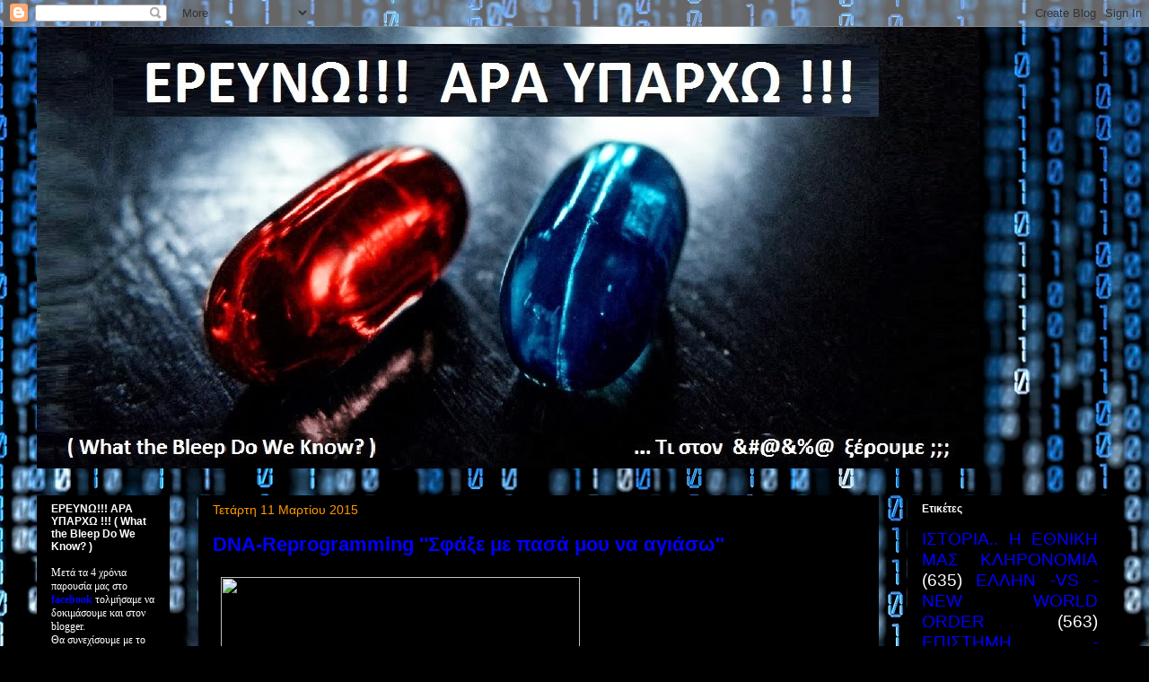

--- FILE ---
content_type: text/html; charset=UTF-8
request_url: https://erevnw.blogspot.com/2015/03/dna-reprogramming.html
body_size: 28867
content:
<!DOCTYPE html>
<html class='v2' dir='ltr' lang='el'>
<head>
<link href='https://www.blogger.com/static/v1/widgets/4128112664-css_bundle_v2.css' rel='stylesheet' type='text/css'/>
<meta content='width=1100' name='viewport'/>
<meta content='text/html; charset=UTF-8' http-equiv='Content-Type'/>
<meta content='blogger' name='generator'/>
<link href='https://erevnw.blogspot.com/favicon.ico' rel='icon' type='image/x-icon'/>
<link href='http://erevnw.blogspot.com/2015/03/dna-reprogramming.html' rel='canonical'/>
<link rel="alternate" type="application/atom+xml" title="ΕΡΕΥΝΩ!!! ΑΡΑ ΥΠΑΡΧΩ !!! ( What the Bleep Do We Know? ) - Atom" href="https://erevnw.blogspot.com/feeds/posts/default" />
<link rel="alternate" type="application/rss+xml" title="ΕΡΕΥΝΩ!!! ΑΡΑ ΥΠΑΡΧΩ !!! ( What the Bleep Do We Know? ) - RSS" href="https://erevnw.blogspot.com/feeds/posts/default?alt=rss" />
<link rel="service.post" type="application/atom+xml" title="ΕΡΕΥΝΩ!!! ΑΡΑ ΥΠΑΡΧΩ !!! ( What the Bleep Do We Know? ) - Atom" href="https://www.blogger.com/feeds/868048139810940448/posts/default" />

<link rel="alternate" type="application/atom+xml" title="ΕΡΕΥΝΩ!!! ΑΡΑ ΥΠΑΡΧΩ !!! ( What the Bleep Do We Know? ) - Atom" href="https://erevnw.blogspot.com/feeds/3897254212801752958/comments/default" />
<!--Can't find substitution for tag [blog.ieCssRetrofitLinks]-->
<link href='https://fbcdn-sphotos-g-a.akamaihd.net/hphotos-ak-ash2/v/t1.0-9/998758_519300381456368_1162482980_n.jpg?oh=b0104ffa3ae1604dfcc4803a8eac283f&oe=55819423&__gda__=1435089796_a52be574ccb405205a89c2531c35665f' rel='image_src'/>
<meta content='http://erevnw.blogspot.com/2015/03/dna-reprogramming.html' property='og:url'/>
<meta content='DNA-Reprogramming &#39;&#39;Σφάξε με πασά μου να αγιάσω&#39;&#39;' property='og:title'/>
<meta content='' property='og:description'/>
<meta content='https://lh3.googleusercontent.com/blogger_img_proxy/[base64]w1200-h630-p-k-no-nu' property='og:image'/>
<title>ΕΡΕΥΝΩ!!! ΑΡΑ ΥΠΑΡΧΩ !!! ( What the Bleep Do We Know? ): DNA-Reprogramming ''Σφάξε με πασά μου να αγιάσω''</title>
<style id='page-skin-1' type='text/css'><!--
/*
-----------------------------------------------
Blogger Template Style
Name:     Awesome Inc.
Designer: Tina Chen
URL:      tinachen.org
----------------------------------------------- */
/* Content
----------------------------------------------- */
body {
font: normal normal 14px Verdana, Geneva, sans-serif;
color: #ffffff;
background: #000000 url(//themes.googleusercontent.com/image?id=1i_daHMzkzBNcV-v7uOhVYquMt20FCMbbTFxcHAARidZ6PYKs5-KeUa4Gm0erJ5vHVpot) repeat-x scroll top center /* Credit: enot-poloskun (http://www.istockphoto.com/googleimages.php?id=2904973&platform=blogger) */;
}
html body .content-outer {
min-width: 0;
max-width: 100%;
width: 100%;
}
a:link {
text-decoration: none;
color: #0000ff;
}
a:visited {
text-decoration: none;
color: #ff9900;
}
a:hover {
text-decoration: underline;
color: #00ff00;
}
.body-fauxcolumn-outer .cap-top {
position: absolute;
z-index: 1;
height: 276px;
width: 100%;
background: transparent none repeat-x scroll top left;
_background-image: none;
}
/* Columns
----------------------------------------------- */
.content-inner {
padding: 0;
}
.header-inner .section {
margin: 0 16px;
}
.tabs-inner .section {
margin: 0 16px;
}
.main-inner {
padding-top: 30px;
}
.main-inner .column-center-inner,
.main-inner .column-left-inner,
.main-inner .column-right-inner {
padding: 0 5px;
}
*+html body .main-inner .column-center-inner {
margin-top: -30px;
}
#layout .main-inner .column-center-inner {
margin-top: 0;
}
/* Header
----------------------------------------------- */
.header-outer {
margin: 0 0 0 0;
background: transparent none repeat scroll 0 0;
}
.Header h1 {
font: normal bold 40px Verdana, Geneva, sans-serif;
color: #ffffff;
text-shadow: 0 0 -1px #000000;
}
.Header h1 a {
color: #ffffff;
}
.Header .description {
font: normal normal 14px Verdana, Geneva, sans-serif;
color: #ffffff;
}
.header-inner .Header .titlewrapper,
.header-inner .Header .descriptionwrapper {
padding-left: 0;
padding-right: 0;
margin-bottom: 0;
}
.header-inner .Header .titlewrapper {
padding-top: 22px;
}
/* Tabs
----------------------------------------------- */
.tabs-outer {
overflow: hidden;
position: relative;
background: #000000 none repeat scroll 0 0;
}
#layout .tabs-outer {
overflow: visible;
}
.tabs-cap-top, .tabs-cap-bottom {
position: absolute;
width: 100%;
border-top: 1px solid #000000;
}
.tabs-cap-bottom {
bottom: 0;
}
.tabs-inner .widget li a {
display: inline-block;
margin: 0;
padding: .6em 1.5em;
font: normal bold 14px Verdana, Geneva, sans-serif;
color: #ffffff;
border-top: 1px solid #000000;
border-bottom: 1px solid #000000;
border-left: 1px solid #000000;
height: 16px;
line-height: 16px;
}
.tabs-inner .widget li:last-child a {
border-right: 1px solid #000000;
}
.tabs-inner .widget li.selected a, .tabs-inner .widget li a:hover {
background: #000000 none repeat-x scroll 0 -100px;
color: #ffffff;
}
/* Headings
----------------------------------------------- */
h2 {
font: normal bold 12px Verdana, Geneva, sans-serif;
color: #ffffff;
}
/* Widgets
----------------------------------------------- */
.main-inner .section {
margin: 0 27px;
padding: 0;
}
.main-inner .column-left-outer,
.main-inner .column-right-outer {
margin-top: 0;
}
#layout .main-inner .column-left-outer,
#layout .main-inner .column-right-outer {
margin-top: 0;
}
.main-inner .column-left-inner,
.main-inner .column-right-inner {
background: transparent none repeat 0 0;
-moz-box-shadow: 0 0 0 rgba(0, 0, 0, .2);
-webkit-box-shadow: 0 0 0 rgba(0, 0, 0, .2);
-goog-ms-box-shadow: 0 0 0 rgba(0, 0, 0, .2);
box-shadow: 0 0 0 rgba(0, 0, 0, .2);
-moz-border-radius: 0;
-webkit-border-radius: 0;
-goog-ms-border-radius: 0;
border-radius: 0;
}
#layout .main-inner .column-left-inner,
#layout .main-inner .column-right-inner {
margin-top: 0;
}
.sidebar .widget {
font: normal normal 12px Verdana, Geneva, sans-serif;
color: #ffffff;
}
.sidebar .widget a:link {
color: #0000ff;
}
.sidebar .widget a:visited {
color: #ff9900;
}
.sidebar .widget a:hover {
color: #00ff00;
}
.sidebar .widget h2 {
text-shadow: 0 0 -1px #000000;
}
.main-inner .widget {
background-color: #000000;
border: 1px solid #000000;
padding: 0 15px 15px;
margin: 20px -16px;
-moz-box-shadow: 0 0 0 rgba(0, 0, 0, .2);
-webkit-box-shadow: 0 0 0 rgba(0, 0, 0, .2);
-goog-ms-box-shadow: 0 0 0 rgba(0, 0, 0, .2);
box-shadow: 0 0 0 rgba(0, 0, 0, .2);
-moz-border-radius: 0;
-webkit-border-radius: 0;
-goog-ms-border-radius: 0;
border-radius: 0;
}
.main-inner .widget h2 {
margin: 0 -15px;
padding: .6em 15px .5em;
border-bottom: 1px solid #000000;
}
.footer-inner .widget h2 {
padding: 0 0 .4em;
border-bottom: 1px solid #000000;
}
.main-inner .widget h2 + div, .footer-inner .widget h2 + div {
border-top: 1px solid #000000;
padding-top: 8px;
}
.main-inner .widget .widget-content {
margin: 0 -15px;
padding: 7px 15px 0;
}
.main-inner .widget ul, .main-inner .widget #ArchiveList ul.flat {
margin: -8px -15px 0;
padding: 0;
list-style: none;
}
.main-inner .widget #ArchiveList {
margin: -8px 0 0;
}
.main-inner .widget ul li, .main-inner .widget #ArchiveList ul.flat li {
padding: .5em 15px;
text-indent: 0;
color: #000000;
border-top: 1px solid #000000;
border-bottom: 1px solid #000000;
}
.main-inner .widget #ArchiveList ul li {
padding-top: .25em;
padding-bottom: .25em;
}
.main-inner .widget ul li:first-child, .main-inner .widget #ArchiveList ul.flat li:first-child {
border-top: none;
}
.main-inner .widget ul li:last-child, .main-inner .widget #ArchiveList ul.flat li:last-child {
border-bottom: none;
}
.post-body {
position: relative;
}
.main-inner .widget .post-body ul {
padding: 0 2.5em;
margin: .5em 0;
list-style: disc;
}
.main-inner .widget .post-body ul li {
padding: 0.25em 0;
margin-bottom: .25em;
color: #ffffff;
border: none;
}
.footer-inner .widget ul {
padding: 0;
list-style: none;
}
.widget .zippy {
color: #000000;
}
/* Posts
----------------------------------------------- */
body .main-inner .Blog {
padding: 0;
margin-bottom: 1em;
background-color: transparent;
border: none;
-moz-box-shadow: 0 0 0 rgba(0, 0, 0, 0);
-webkit-box-shadow: 0 0 0 rgba(0, 0, 0, 0);
-goog-ms-box-shadow: 0 0 0 rgba(0, 0, 0, 0);
box-shadow: 0 0 0 rgba(0, 0, 0, 0);
}
.main-inner .section:last-child .Blog:last-child {
padding: 0;
margin-bottom: 1em;
}
.main-inner .widget h2.date-header {
margin: 0 -15px 1px;
padding: 0 0 0 0;
font: normal normal 14px Verdana, Geneva, sans-serif;
color: #ff9900;
background: transparent none no-repeat scroll top left;
border-top: 0 solid #000000;
border-bottom: 1px solid #000000;
-moz-border-radius-topleft: 0;
-moz-border-radius-topright: 0;
-webkit-border-top-left-radius: 0;
-webkit-border-top-right-radius: 0;
border-top-left-radius: 0;
border-top-right-radius: 0;
position: static;
bottom: 100%;
right: 15px;
text-shadow: 0 0 -1px #000000;
}
.main-inner .widget h2.date-header span {
font: normal normal 14px Verdana, Geneva, sans-serif;
display: block;
padding: .5em 15px;
border-left: 0 solid #000000;
border-right: 0 solid #000000;
}
.date-outer {
position: relative;
margin: 30px 0 20px;
padding: 0 15px;
background-color: #000000;
border: 1px solid #000000;
-moz-box-shadow: 0 0 0 rgba(0, 0, 0, .2);
-webkit-box-shadow: 0 0 0 rgba(0, 0, 0, .2);
-goog-ms-box-shadow: 0 0 0 rgba(0, 0, 0, .2);
box-shadow: 0 0 0 rgba(0, 0, 0, .2);
-moz-border-radius: 0;
-webkit-border-radius: 0;
-goog-ms-border-radius: 0;
border-radius: 0;
}
.date-outer:first-child {
margin-top: 0;
}
.date-outer:last-child {
margin-bottom: 20px;
-moz-border-radius-bottomleft: 0;
-moz-border-radius-bottomright: 0;
-webkit-border-bottom-left-radius: 0;
-webkit-border-bottom-right-radius: 0;
-goog-ms-border-bottom-left-radius: 0;
-goog-ms-border-bottom-right-radius: 0;
border-bottom-left-radius: 0;
border-bottom-right-radius: 0;
}
.date-posts {
margin: 0 -15px;
padding: 0 15px;
clear: both;
}
.post-outer, .inline-ad {
border-top: 1px solid #000000;
margin: 0 -15px;
padding: 15px 15px;
}
.post-outer {
padding-bottom: 10px;
}
.post-outer:first-child {
padding-top: 0;
border-top: none;
}
.post-outer:last-child, .inline-ad:last-child {
border-bottom: none;
}
.post-body {
position: relative;
}
.post-body img {
padding: 8px;
background: #000000;
border: 1px solid transparent;
-moz-box-shadow: 0 0 0 rgba(0, 0, 0, .2);
-webkit-box-shadow: 0 0 0 rgba(0, 0, 0, .2);
box-shadow: 0 0 0 rgba(0, 0, 0, .2);
-moz-border-radius: 0;
-webkit-border-radius: 0;
border-radius: 0;
}
h3.post-title, h4 {
font: normal bold 22px Verdana, Geneva, sans-serif;
color: #0000ff;
}
h3.post-title a {
font: normal bold 22px Verdana, Geneva, sans-serif;
color: #0000ff;
}
h3.post-title a:hover {
color: #00ff00;
text-decoration: underline;
}
.post-header {
margin: 0 0 1em;
}
.post-body {
line-height: 1.4;
}
.post-outer h2 {
color: #ffffff;
}
.post-footer {
margin: 1.5em 0 0;
}
#blog-pager {
padding: 15px;
font-size: 120%;
background-color: #000000;
border: 1px solid #000000;
-moz-box-shadow: 0 0 0 rgba(0, 0, 0, .2);
-webkit-box-shadow: 0 0 0 rgba(0, 0, 0, .2);
-goog-ms-box-shadow: 0 0 0 rgba(0, 0, 0, .2);
box-shadow: 0 0 0 rgba(0, 0, 0, .2);
-moz-border-radius: 0;
-webkit-border-radius: 0;
-goog-ms-border-radius: 0;
border-radius: 0;
-moz-border-radius-topleft: 0;
-moz-border-radius-topright: 0;
-webkit-border-top-left-radius: 0;
-webkit-border-top-right-radius: 0;
-goog-ms-border-top-left-radius: 0;
-goog-ms-border-top-right-radius: 0;
border-top-left-radius: 0;
border-top-right-radius-topright: 0;
margin-top: 1em;
}
.blog-feeds, .post-feeds {
margin: 1em 0;
text-align: center;
color: #ffffff;
}
.blog-feeds a, .post-feeds a {
color: #0000ff;
}
.blog-feeds a:visited, .post-feeds a:visited {
color: #ff9900;
}
.blog-feeds a:hover, .post-feeds a:hover {
color: #00ff00;
}
.post-outer .comments {
margin-top: 2em;
}
/* Comments
----------------------------------------------- */
.comments .comments-content .icon.blog-author {
background-repeat: no-repeat;
background-image: url([data-uri]);
}
.comments .comments-content .loadmore a {
border-top: 1px solid #000000;
border-bottom: 1px solid #000000;
}
.comments .continue {
border-top: 2px solid #000000;
}
/* Footer
----------------------------------------------- */
.footer-outer {
margin: -0 0 -1px;
padding: 0 0 0;
color: #ffffff;
overflow: hidden;
}
.footer-fauxborder-left {
border-top: 1px solid #000000;
background: #000000 none repeat scroll 0 0;
-moz-box-shadow: 0 0 0 rgba(0, 0, 0, .2);
-webkit-box-shadow: 0 0 0 rgba(0, 0, 0, .2);
-goog-ms-box-shadow: 0 0 0 rgba(0, 0, 0, .2);
box-shadow: 0 0 0 rgba(0, 0, 0, .2);
margin: 0 -0;
}
/* Mobile
----------------------------------------------- */
body.mobile {
background-size: auto;
}
.mobile .body-fauxcolumn-outer {
background: transparent none repeat scroll top left;
}
*+html body.mobile .main-inner .column-center-inner {
margin-top: 0;
}
.mobile .main-inner .widget {
padding: 0 0 15px;
}
.mobile .main-inner .widget h2 + div,
.mobile .footer-inner .widget h2 + div {
border-top: none;
padding-top: 0;
}
.mobile .footer-inner .widget h2 {
padding: 0.5em 0;
border-bottom: none;
}
.mobile .main-inner .widget .widget-content {
margin: 0;
padding: 7px 0 0;
}
.mobile .main-inner .widget ul,
.mobile .main-inner .widget #ArchiveList ul.flat {
margin: 0 -15px 0;
}
.mobile .main-inner .widget h2.date-header {
right: 0;
}
.mobile .date-header span {
padding: 0.4em 0;
}
.mobile .date-outer:first-child {
margin-bottom: 0;
border: 1px solid #000000;
-moz-border-radius-topleft: 0;
-moz-border-radius-topright: 0;
-webkit-border-top-left-radius: 0;
-webkit-border-top-right-radius: 0;
-goog-ms-border-top-left-radius: 0;
-goog-ms-border-top-right-radius: 0;
border-top-left-radius: 0;
border-top-right-radius: 0;
}
.mobile .date-outer {
border-color: #000000;
border-width: 0 1px 1px;
}
.mobile .date-outer:last-child {
margin-bottom: 0;
}
.mobile .main-inner {
padding: 0;
}
.mobile .header-inner .section {
margin: 0;
}
.mobile .post-outer, .mobile .inline-ad {
padding: 5px 0;
}
.mobile .tabs-inner .section {
margin: 0 10px;
}
.mobile .main-inner .widget h2 {
margin: 0;
padding: 0;
}
.mobile .main-inner .widget h2.date-header span {
padding: 0;
}
.mobile .main-inner .widget .widget-content {
margin: 0;
padding: 7px 0 0;
}
.mobile #blog-pager {
border: 1px solid transparent;
background: #000000 none repeat scroll 0 0;
}
.mobile .main-inner .column-left-inner,
.mobile .main-inner .column-right-inner {
background: transparent none repeat 0 0;
-moz-box-shadow: none;
-webkit-box-shadow: none;
-goog-ms-box-shadow: none;
box-shadow: none;
}
.mobile .date-posts {
margin: 0;
padding: 0;
}
.mobile .footer-fauxborder-left {
margin: 0;
border-top: inherit;
}
.mobile .main-inner .section:last-child .Blog:last-child {
margin-bottom: 0;
}
.mobile-index-contents {
color: #ffffff;
}
.mobile .mobile-link-button {
background: #0000ff none repeat scroll 0 0;
}
.mobile-link-button a:link, .mobile-link-button a:visited {
color: #ffffff;
}
.mobile .tabs-inner .PageList .widget-content {
background: transparent;
border-top: 1px solid;
border-color: #000000;
color: #ffffff;
}
.mobile .tabs-inner .PageList .widget-content .pagelist-arrow {
border-left: 1px solid #000000;
}

--></style>
<style id='template-skin-1' type='text/css'><!--
body {
min-width: 1230px;
}
.content-outer, .content-fauxcolumn-outer, .region-inner {
min-width: 1230px;
max-width: 1230px;
_width: 1230px;
}
.main-inner .columns {
padding-left: 180px;
padding-right: 260px;
}
.main-inner .fauxcolumn-center-outer {
left: 180px;
right: 260px;
/* IE6 does not respect left and right together */
_width: expression(this.parentNode.offsetWidth -
parseInt("180px") -
parseInt("260px") + 'px');
}
.main-inner .fauxcolumn-left-outer {
width: 180px;
}
.main-inner .fauxcolumn-right-outer {
width: 260px;
}
.main-inner .column-left-outer {
width: 180px;
right: 100%;
margin-left: -180px;
}
.main-inner .column-right-outer {
width: 260px;
margin-right: -260px;
}
#layout {
min-width: 0;
}
#layout .content-outer {
min-width: 0;
width: 800px;
}
#layout .region-inner {
min-width: 0;
width: auto;
}
body#layout div.add_widget {
padding: 8px;
}
body#layout div.add_widget a {
margin-left: 32px;
}
--></style>
<style>
    body {background-image:url(\/\/themes.googleusercontent.com\/image?id=1i_daHMzkzBNcV-v7uOhVYquMt20FCMbbTFxcHAARidZ6PYKs5-KeUa4Gm0erJ5vHVpot);}
    
@media (max-width: 200px) { body {background-image:url(\/\/themes.googleusercontent.com\/image?id=1i_daHMzkzBNcV-v7uOhVYquMt20FCMbbTFxcHAARidZ6PYKs5-KeUa4Gm0erJ5vHVpot&options=w200);}}
@media (max-width: 400px) and (min-width: 201px) { body {background-image:url(\/\/themes.googleusercontent.com\/image?id=1i_daHMzkzBNcV-v7uOhVYquMt20FCMbbTFxcHAARidZ6PYKs5-KeUa4Gm0erJ5vHVpot&options=w400);}}
@media (max-width: 800px) and (min-width: 401px) { body {background-image:url(\/\/themes.googleusercontent.com\/image?id=1i_daHMzkzBNcV-v7uOhVYquMt20FCMbbTFxcHAARidZ6PYKs5-KeUa4Gm0erJ5vHVpot&options=w800);}}
@media (max-width: 1200px) and (min-width: 801px) { body {background-image:url(\/\/themes.googleusercontent.com\/image?id=1i_daHMzkzBNcV-v7uOhVYquMt20FCMbbTFxcHAARidZ6PYKs5-KeUa4Gm0erJ5vHVpot&options=w1200);}}
/* Last tag covers anything over one higher than the previous max-size cap. */
@media (min-width: 1201px) { body {background-image:url(\/\/themes.googleusercontent.com\/image?id=1i_daHMzkzBNcV-v7uOhVYquMt20FCMbbTFxcHAARidZ6PYKs5-KeUa4Gm0erJ5vHVpot&options=w1600);}}
  </style>
<link href='https://www.blogger.com/dyn-css/authorization.css?targetBlogID=868048139810940448&amp;zx=1850f5c3-60d3-4748-bbf9-016982a5bef6' media='none' onload='if(media!=&#39;all&#39;)media=&#39;all&#39;' rel='stylesheet'/><noscript><link href='https://www.blogger.com/dyn-css/authorization.css?targetBlogID=868048139810940448&amp;zx=1850f5c3-60d3-4748-bbf9-016982a5bef6' rel='stylesheet'/></noscript>
<meta name='google-adsense-platform-account' content='ca-host-pub-1556223355139109'/>
<meta name='google-adsense-platform-domain' content='blogspot.com'/>

</head>
<body class='loading variant-dark'>
<div class='navbar section' id='navbar' name='Navbar'><div class='widget Navbar' data-version='1' id='Navbar1'><script type="text/javascript">
    function setAttributeOnload(object, attribute, val) {
      if(window.addEventListener) {
        window.addEventListener('load',
          function(){ object[attribute] = val; }, false);
      } else {
        window.attachEvent('onload', function(){ object[attribute] = val; });
      }
    }
  </script>
<div id="navbar-iframe-container"></div>
<script type="text/javascript" src="https://apis.google.com/js/platform.js"></script>
<script type="text/javascript">
      gapi.load("gapi.iframes:gapi.iframes.style.bubble", function() {
        if (gapi.iframes && gapi.iframes.getContext) {
          gapi.iframes.getContext().openChild({
              url: 'https://www.blogger.com/navbar/868048139810940448?po\x3d3897254212801752958\x26origin\x3dhttps://erevnw.blogspot.com',
              where: document.getElementById("navbar-iframe-container"),
              id: "navbar-iframe"
          });
        }
      });
    </script><script type="text/javascript">
(function() {
var script = document.createElement('script');
script.type = 'text/javascript';
script.src = '//pagead2.googlesyndication.com/pagead/js/google_top_exp.js';
var head = document.getElementsByTagName('head')[0];
if (head) {
head.appendChild(script);
}})();
</script>
</div></div>
<div class='body-fauxcolumns'>
<div class='fauxcolumn-outer body-fauxcolumn-outer'>
<div class='cap-top'>
<div class='cap-left'></div>
<div class='cap-right'></div>
</div>
<div class='fauxborder-left'>
<div class='fauxborder-right'></div>
<div class='fauxcolumn-inner'>
</div>
</div>
<div class='cap-bottom'>
<div class='cap-left'></div>
<div class='cap-right'></div>
</div>
</div>
</div>
<div class='content'>
<div class='content-fauxcolumns'>
<div class='fauxcolumn-outer content-fauxcolumn-outer'>
<div class='cap-top'>
<div class='cap-left'></div>
<div class='cap-right'></div>
</div>
<div class='fauxborder-left'>
<div class='fauxborder-right'></div>
<div class='fauxcolumn-inner'>
</div>
</div>
<div class='cap-bottom'>
<div class='cap-left'></div>
<div class='cap-right'></div>
</div>
</div>
</div>
<div class='content-outer'>
<div class='content-cap-top cap-top'>
<div class='cap-left'></div>
<div class='cap-right'></div>
</div>
<div class='fauxborder-left content-fauxborder-left'>
<div class='fauxborder-right content-fauxborder-right'></div>
<div class='content-inner'>
<header>
<div class='header-outer'>
<div class='header-cap-top cap-top'>
<div class='cap-left'></div>
<div class='cap-right'></div>
</div>
<div class='fauxborder-left header-fauxborder-left'>
<div class='fauxborder-right header-fauxborder-right'></div>
<div class='region-inner header-inner'>
<div class='header section' id='header' name='Κεφαλίδα'><div class='widget Header' data-version='1' id='Header1'>
<div id='header-inner'>
<a href='https://erevnw.blogspot.com/' style='display: block'>
<img alt='ΕΡΕΥΝΩ!!! ΑΡΑ ΥΠΑΡΧΩ !!! ( What the Bleep Do We Know? )' height='492px; ' id='Header1_headerimg' src='https://blogger.googleusercontent.com/img/b/R29vZ2xl/AVvXsEhH_iftaFEyyHWYbLoiQiiPhqYzOjID_Z32boOY3gjLRUmGbU7m6Z2Eg44kB81ATOaNnyemigw4yyvI6AofNSJWo_f0uwc5NHBnNPcyXvy52UQ5Gu135rkjg5u3OgZGi64d5Gj8MMXq26l8/s1600/Untitled+4.jpg' style='display: block' width='1050px; '/>
</a>
</div>
</div></div>
</div>
</div>
<div class='header-cap-bottom cap-bottom'>
<div class='cap-left'></div>
<div class='cap-right'></div>
</div>
</div>
</header>
<div class='tabs-outer'>
<div class='tabs-cap-top cap-top'>
<div class='cap-left'></div>
<div class='cap-right'></div>
</div>
<div class='fauxborder-left tabs-fauxborder-left'>
<div class='fauxborder-right tabs-fauxborder-right'></div>
<div class='region-inner tabs-inner'>
<div class='tabs no-items section' id='crosscol' name='Σε όλες τις στήλες'></div>
<div class='tabs no-items section' id='crosscol-overflow' name='Cross-Column 2'></div>
</div>
</div>
<div class='tabs-cap-bottom cap-bottom'>
<div class='cap-left'></div>
<div class='cap-right'></div>
</div>
</div>
<div class='main-outer'>
<div class='main-cap-top cap-top'>
<div class='cap-left'></div>
<div class='cap-right'></div>
</div>
<div class='fauxborder-left main-fauxborder-left'>
<div class='fauxborder-right main-fauxborder-right'></div>
<div class='region-inner main-inner'>
<div class='columns fauxcolumns'>
<div class='fauxcolumn-outer fauxcolumn-center-outer'>
<div class='cap-top'>
<div class='cap-left'></div>
<div class='cap-right'></div>
</div>
<div class='fauxborder-left'>
<div class='fauxborder-right'></div>
<div class='fauxcolumn-inner'>
</div>
</div>
<div class='cap-bottom'>
<div class='cap-left'></div>
<div class='cap-right'></div>
</div>
</div>
<div class='fauxcolumn-outer fauxcolumn-left-outer'>
<div class='cap-top'>
<div class='cap-left'></div>
<div class='cap-right'></div>
</div>
<div class='fauxborder-left'>
<div class='fauxborder-right'></div>
<div class='fauxcolumn-inner'>
</div>
</div>
<div class='cap-bottom'>
<div class='cap-left'></div>
<div class='cap-right'></div>
</div>
</div>
<div class='fauxcolumn-outer fauxcolumn-right-outer'>
<div class='cap-top'>
<div class='cap-left'></div>
<div class='cap-right'></div>
</div>
<div class='fauxborder-left'>
<div class='fauxborder-right'></div>
<div class='fauxcolumn-inner'>
</div>
</div>
<div class='cap-bottom'>
<div class='cap-left'></div>
<div class='cap-right'></div>
</div>
</div>
<!-- corrects IE6 width calculation -->
<div class='columns-inner'>
<div class='column-center-outer'>
<div class='column-center-inner'>
<div class='main section' id='main' name='Κύριος'><div class='widget Blog' data-version='1' id='Blog1'>
<div class='blog-posts hfeed'>

          <div class="date-outer">
        
<h2 class='date-header'><span>Τετάρτη 11 Μαρτίου 2015</span></h2>

          <div class="date-posts">
        
<div class='post-outer'>
<div class='post hentry uncustomized-post-template' itemprop='blogPost' itemscope='itemscope' itemtype='http://schema.org/BlogPosting'>
<meta content='https://fbcdn-sphotos-g-a.akamaihd.net/hphotos-ak-ash2/v/t1.0-9/998758_519300381456368_1162482980_n.jpg?oh=b0104ffa3ae1604dfcc4803a8eac283f&oe=55819423&__gda__=1435089796_a52be574ccb405205a89c2531c35665f' itemprop='image_url'/>
<meta content='868048139810940448' itemprop='blogId'/>
<meta content='3897254212801752958' itemprop='postId'/>
<a name='3897254212801752958'></a>
<h3 class='post-title entry-title' itemprop='name'>
DNA-Reprogramming ''Σφάξε με πασά μου να αγιάσω''
</h3>
<div class='post-header'>
<div class='post-header-line-1'></div>
</div>
<div class='post-body entry-content' id='post-body-3897254212801752958' itemprop='description articleBody'>
<div dir="ltr" style="text-align: left;" trbidi="on">
<div dir="ltr" style="text-align: left;" trbidi="on">
<div dir="ltr" style="text-align: left;" trbidi="on">
<div style="clear: left; float: left; margin-bottom: 1em; margin-right: 1em;">
<img height="299" src="https://fbcdn-sphotos-g-a.akamaihd.net/hphotos-ak-ash2/v/t1.0-9/998758_519300381456368_1162482980_n.jpg?oh=b0104ffa3ae1604dfcc4803a8eac283f&amp;oe=55819423&amp;__gda__=1435089796_a52be574ccb405205a89c2531c35665f" style="font-family: Verdana, sans-serif;" width="400" /><span style="font-family: Verdana, sans-serif;"><br /><br /><span style="clear: left; float: left; margin-bottom: 1em; margin-right: 1em;"><br /></span><span style="clear: left; float: left; margin-bottom: 1em; margin-right: 1em;"><br /></span><span style="clear: left; float: left; margin-bottom: 1em; margin-right: 1em;"><br /></span><span style="clear: left; float: left; margin-bottom: 1em; margin-right: 1em;">Το ανθρώπινο DNA είναι ένα βιολογικό ιντερνέτ και ανώτερο από πολλές πλευρές από το τεχνητό. Η τελευταία Ρωσική επιστημονική έρευνα, σχετικά με το ανθρώπινο DNA, εξηγεί άμεσα η έμμεσα φαινόμενα όπως η μαντική ικανότητα, η διαίσθηση, η εξ αποστάσεως θεραπεία, η αυτό-θεραπεία, οι ασυνήθιστες αύρες γύρω από ανθρώπους, η επήρεια του μυαλού στον καιρό και πολύ περισσότερα.</span></span></div>
<a name="more"></a><span style="font-family: Verdana, sans-serif;"><br /> <br /><br /><span style="clear: left; float: left; margin-bottom: 1em; margin-right: 1em;"><br /></span><br /><br /> <br /><br /><span style="clear: left; float: left; margin-bottom: 1em; margin-right: 1em;">Επιπλέον, υπάρχουν ενδείξεις για ένα εντελώς νέο τύπο ιατρικής στην οποία το DNA μπορεί να επηρεαστεί και να αναπρογραμματιστεί με λέξεις και συχνότητες χωρίς κοπή και αντικατάσταση μεμονωμένων γονιδίων. </span><br /><br /><span style="clear: left; float: left; margin-bottom: 1em; margin-right: 1em;">Σύμφωνα με τα ευρήματα, το DNA μας δεν είναι μόνο υπεύθυνο για την κατασκευή του σώματος μας, αλλά επίσης χρησιμεύει ως αποθήκευση δεδομένων και την επικοινωνία.</span><br /><br /> <br /><br /><span style="clear: left; float: left; margin-bottom: 1em; margin-right: 1em;">Καθώς η βασική δομή των αλκαλικών-ζευγών DNA και της γλώσσας είναι της ίδιας δομής, δεν απαιτείται αποκωδικοποίηση του DNA. Αρκεί κανείς να χρησιμοποιήσει λέξεις και φράσεις της ανθρώπινης γλώσσας. Και αυτό αποδείχθηκε πειραματικά.</span><br /><br /> <br /><br /><a href="http://l.facebook.com/l.php?u=http%3A%2F%2Frense.com%2Fgeneral62%2Fexpl.htm&amp;h=8AQGOoNjR&amp;s=1" style="clear: left; float: left; margin-bottom: 1em; margin-right: 1em;">http://rense.com</a><br /><br /> <br /><br /><span style="clear: left; float: left; margin-bottom: 1em; margin-right: 1em;">Τι μας αποκαλύπτουν οι ερευνητές; Ακούει το DNA μας; Ή μήπως συμβαίνει κάτι άλλο; Μα είναι δυνατόν νά υπάρχουν δονήσεις παντού γύρω μας και το DNA μας νά μένει αμέτοχο κι αναίσθητο κι ανεπηρέαστο στην ύπαρξη τους; Δεν είναι ο ήχος δόνησις; Γιατί λοιπόν νά παραμένει ανεπηρέαστος ο γενετικός μας κώδιξ; Μα εάν επηρεάζεται από τα πάντα, γιατί να μην επηρεάζεται από την γλώσσα; </span><br /><br /> <br /><br /><span style="clear: left; float: left; margin-bottom: 1em; margin-right: 1em;"><img src="https://fbcdn-sphotos-h-a.akamaihd.net/hphotos-ak-ash2/v/t1.0-9/60402_519299631456443_1001302164_n.jpg?oh=38d894f32d49703431c0ed8aba6b168f&amp;oe=55BCC0AA&amp;__gda__=1433759563_1a18cfe75f25986cf256165ca5d48ba8" /></span><br /><br /> </span><br />
<span style="font-family: Verdana, sans-serif;"><br /></span>
<span style="font-family: Verdana, sans-serif;"><br /></span>
<span style="font-family: Verdana, sans-serif;"><br /></span>
<span style="font-family: Verdana, sans-serif;"><br /></span>
<span style="font-family: Verdana, sans-serif;"><br /></span>
<span style="font-family: Verdana, sans-serif;"><br /></span>
<span style="font-family: Verdana, sans-serif;"><br /></span>
<span style="font-family: Verdana, sans-serif;"><br /></span>
<span style="font-family: Verdana, sans-serif;"><br /></span>
<span style="font-family: Verdana, sans-serif;"><br /></span>
<span style="font-family: Verdana, sans-serif;"><br /></span>
<span style="font-family: Verdana, sans-serif;"><br /></span>
<span style="font-family: Verdana, sans-serif;"><br /></span>
<span style="font-family: Verdana, sans-serif;"><br /></span>
<span style="font-family: Verdana, sans-serif;"><br /></span>
<span style="font-family: Verdana, sans-serif;"><br /></span>
<span style="font-family: Verdana, sans-serif;"><br /></span>
<span style="font-family: Verdana, sans-serif;"><br /></span>
<span style="font-family: Verdana, sans-serif;"><br /></span>
<span style="font-family: Verdana, sans-serif;"><br /></span>
<span style="font-family: Verdana, sans-serif;"><br /></span>
<span style="font-family: Verdana, sans-serif;"><br /></span>
<span style="font-family: Verdana, sans-serif;"><br /></span>
<span style="font-family: Verdana, sans-serif;"><br /></span>
<span style="font-family: Verdana, sans-serif;"><br /></span>
<span style="font-family: Verdana, sans-serif;"><br /></span>
<span style="font-family: Verdana, sans-serif;"><br /></span>
<span style="font-family: Verdana, sans-serif;"><br /></span>
<span style="font-family: Verdana, sans-serif;"><br /></span>
<span style="font-family: Verdana, sans-serif;"><br /></span>
<span style="font-family: Verdana, sans-serif;"><br /></span>
<span style="font-family: Verdana, sans-serif;"><br /></span>
<span style="font-family: Verdana, sans-serif;"><br /></span>
<span style="font-family: Verdana, sans-serif;"><br /></span>
<span style="font-family: Verdana, sans-serif;"><br /></span><br />
<span style="font-family: Verdana, sans-serif;"><br /></span>
<span style="font-family: Verdana, sans-serif;"><br /></span>
<span style="font-family: Verdana, sans-serif;"><br /></span>
<span style="font-family: Verdana, sans-serif;"><br /></span>
<span style="font-family: Verdana, sans-serif;"><br /></span>
<span style="font-family: Verdana, sans-serif;"><br /></span>
<span style="font-family: Verdana, sans-serif;"><br /></span>
<span style="font-family: Verdana, sans-serif;"><br /></span>
<span style="font-family: Verdana, sans-serif;"><br /></span>
<span style="font-family: Verdana, sans-serif;"><br /></span>
<span style="font-family: Verdana, sans-serif;"><br /></span>
<span style="font-family: Verdana, sans-serif;"><br /></span>
<span style="font-family: Verdana, sans-serif;"><br /></span>
<span style="font-family: Verdana, sans-serif;"><br /></span>
<span style="font-family: Verdana, sans-serif;"><br /></span>
<span style="font-family: Verdana, sans-serif;"><br /></span>
<span style="font-family: Verdana, sans-serif;"><br /></span>
<span style="font-family: Verdana, sans-serif;"><br /></span>
<span style="font-family: Verdana, sans-serif;"><br /></span>
<span style="font-family: Verdana, sans-serif;"><br /></span>
<span style="font-family: Verdana, sans-serif;">Να ακούμε λοιπόν τραγούδια του τύπου: &#171;σφάξε με πασά&nbsp;</span><span style="font-family: Verdana, sans-serif;">μου</span><span style="font-family: Verdana, sans-serif;">&nbsp;</span><span style="font-family: Verdana, sans-serif;">να αγιάσω&#187;, &#171;δεν ζω χωρίς εσένα&#187; και &#171;με πέθανες ρουφιάνα&#187;&#8230; <span style="color: orange;"><b>Το αναπτύσσουμε και το βελτιώνουμε όσον αφορά στην δουλοποίηση μας!!!</b></span></span><br />
<span style="font-family: Verdana, sans-serif;"><span style="color: orange;"><b><br /></b></span></span>
<span style="font-family: Verdana, sans-serif;"><span style="color: orange;"><a href="http://filonoi.gr/f-glossa-skepsi-fos-oi-katexohhn-diamorfotes-toy-dna/" target="_blank">http://filonoi.gr</a></span></span><br />
<span style="font-family: Verdana, sans-serif;"><br /></span>
<span style="font-family: Verdana, sans-serif;"><br /><br />Πάμε τώρα στο ζουμί..<br /><br /> <br /><br /> <br /><br /><br />Αλεξάντερ Πέιν: &#171;Η ελληνική γλώσσα θα ξεκλειδώσει το DNA µου&#187;<br /><br />Γεννήθηκε στη Νεµπράσκα αλλά έχει ελληνικό αίμα<br /><br />Είχα αυτήν την αόριστη ιδέα να μετακομίσω στην Ελλάδα για ένα εξάμηνο, να μάθω καλά τα ελληνικά μου και να ζήσω σαν Έλληνας. Έχω την αίσθηση ότι η ελληνική γλώσσα θα ξεκλειδώσει το DNA μου. Η γλώσσα είναι το σημαντικότερο κλειδί της ταυτότητας, της γνώσης και του χιούμορ.<br /><br /><img src="https://fbcdn-sphotos-b-a.akamaihd.net/hphotos-ak-ash2/v/t1.0-9/1004813_519299451456461_459090320_n.jpg?oh=b550f9de4d1366e352ad28b4ddee313a&amp;oe=557FE9B7&amp;__gda__=1435048720_f4b5cd05a07b9163104cb89410e90ea4" /><br /><br /> <br /><br /><br />''Μακάρι να ξυπνήσει το ΕΛΛΗΝΙΚΟ DNA και να θυμηθούμε ποιοί είμαστε!''  Αρχιεπίσκοπος Χριστόδουλος<br /><br /> <br /><br /><br /><span style="color: orange;"><b>Το ΕΛΛΗΝΙΚΟ κύτταρο ΞΥΠΝΑΕΙ</b></span> <br /><br />Το επιβεβαίωνουν και γενετιστές σε ένα συνέδριό τους στο Μεξικό από όλο τον κόσμο με θέμα &#171;Η αλλαγή του DNA&#187;.<br /><br /> <br /><br />Πιο συγκεκριμένα:  &#171;Ο καθένας από εμάς έχει μια διπλή έλικα DNA. Εκείνο το οποίο βλέπουμε να συμβαίνει είναι πως σχηματίζονται και άλλες έλικες. Στη διπλή έλικα υπάρχουν δύο αλυσίδες ή νήματα σε σχήμα σπείρας. Εκείνο που κατανοώ είναι πως θα αναπτυχθούν 12 έλικες. Αυτό το φαινόμενο φαίνεται πως άρχισε πριν 5-10 χρόνια. Όντως μεταλλασσόμαστε. Αλλάζουμε. Αυτή είναι η επιστημονική εξήγηση! Πρόκειται για μια μετάλλαξη-αλλαγή του είδους μας προς κάτι που ακόμα μας είναι άγνωστο. Οι αλλαγές αυτές ακόμη δεν έχουν δημοσιευθεί γιατί ή επιστημονική κοινότητα πιστεύει πως αυτό θα τάραζε τον πληθυσμό.<br /><br /> <br /><br />Πηγή: <a href="http://diadrastiko.blogspot.com/2011/11/2012.html#ixzz2ZA0Aa4Iq" target="_blank">diadrastiko</a>: Το ΕΛΛΗΝΙΚΟ κύτταρο ΞΥΠΝΑΕΙ</span><br />
<div>
<span style="font-family: Verdana, sans-serif;"><br /></span></div>
<div>
<img src="https://scontent-vie.xx.fbcdn.net/hphotos-ash2/v/t1.0-9/1016676_513713275348412_1412977488_n.png?oh=f30cb61238aa50c12a9363d1c62e777c&amp;oe=5572E70D" /></div>
<span style="font-family: Verdana, sans-serif;"><br /><span style="color: orange;"><b><br />ΙΧΩΡ - ΤΟ ΑΙΜΑ ΤΩΝ ΘΕΩΝ</b></span><br /><br />''ΟΠΩΣ ΚΑΙ ΤΟΤΕ ΕΤΣΙ ΚΑΙ ΤΩΡΑ ΑΙΜΑ ΗΡΩΩΝ ΣΩΖΕΙ ΤΗΝ ΧΩΡΑ''<br /><br /> <br /><br />Η ουσία <a href="https://www.facebook.com/notes/276282999099182/" target="_blank">ΙΧΩΡ</a> λέγεται ότι είναι η ουσία που κυκλοφορούσε στο αίμα των Ελλήνων θεών και ξεχώριζαν από τους κοινούς θνητούς. <br /><br />&#171;ρέε δ&#8217; άμβροτον αίμα θείο, ιχώρ, οις περ τε ρέει μαχάρεσση θεοίσιν&#187;. <br /><br />Γράφει ο Όμηρος : (ιλιάς Ε 340 και Οδύσσεια 405). <br /><br /> <br /><br />Ι = το αρσενικό ( Ι σχήμα φαλλού ) <br /><br />Χ = η διαστάυρωσις  ( Χ το σχήμα της ένωσης )<br /><br />Ω = το θηλυκό ( Ω το σχήμα της μήτρας ) <br /><br />Ρ = η ροή , το μέσον , ο τρόπος ( Ρ το σχήμα του σπερματοζωάριου ) <br /><br /> <br /><br />Αρα έχουμε και τον τρόπο μετάδωσης του ΙΧΩΡ!!!<br /><br />Διαστάυρωσις θηλυκού και αρσενικού μέσω των ανδρικών σπερματοζωαρίων.. (αυτό είναι δικό μας)</span><br />
<div>
<span style="font-family: Verdana, sans-serif;"><a href="https://www.facebook.com/notes/276282999099182/" target="_blank">https://www.facebook.com</a></span></div>
<div>
<br /></div>
<span style="font-family: Verdana, sans-serif;"><br /><br /><span style="color: orange;">Πάμε τώρα να ολοκληρώσουμε τον συνομωσιολογικό συλλογισμό μας. </span><br /><br /> <br /><br />Αν το DNA μας είναι δέκτης και αναμεταδότης της πληροφορίας, αν κρατάει σαν σκληρός δίσκος αποθηκευμένες μνήμες γενεών που μεταδίδονται μέσω του αίματος, αν το ελληνικό Dna παραμένει σκληρό καρύδι και δυνατό σε αλλοιώσεις όπως λένε οι επιστήμονες κι αν όντως ξυπνάει όταν δέχεται ψυχικά ερεθίσματα αφύπνισης του ελληνικού στοιχείου τότε γιατί να μην συμβαίνει και το αντίθετο;;;<br /><br /> <br /><br />Γιατί να μην ξυπνάνε και οι αρνητικές μνήμες με τα αντίστοιχα ερεθίσματα;;Πόσα χρόνια μείναμε σκλαβωμένοι στους Τούρκους; <br /><br /> Τι μας κράτησε τόσα χρόνια αδρανείς και υπόδουλους και<br /><br /> τι ήταν αυτό που ξύπνησε το ελληνικό dna μας 10 σχεδόν γενεές μετά;; <br /><br /> <br /><br />Μα φυσικά τα ερεθίσματα και η πληροφορία άρα μπορείτε να κατανοήσετε κάποιοι την έξαρση των Σουλεϊμάν, της Φατμαγκούλ και του αμόκ που έπιασε τα προδοτικά τουρκοκάναλα να μας ταΐζουν την τούρκικη γλώσσα;; <br /><br /> <br /><br /><span style="color: orange;">ΠΡΟΓΡΑΜΜΑΤΙΣΜΟΣ</span> <br /><br /> <br /><br /> <br /><br /><img src="https://fbcdn-sphotos-f-a.akamaihd.net/hphotos-ak-xfa1/v/t1.0-9/s180x540/1004604_513709655348774_420409131_n.jpg?oh=bee3f54e8b4dd55541fc73e8a887e847&amp;oe=558C5839&amp;__gda__=1433410956_b91e469dc1d05d928908675a60eba778" /><br /><br /> <br /><br />Θα μας πείτε τρελούς παρανοϊκούς και ακραίους συνομωσιολόγους αλλά πιστεύουμε πως υφιστάμεθα την εφαρμογή προγράμματος. Ενός προγράμματος αφενός να ξυπνήσουν αρνητικές μνήμες δεινών και πόνου όταν ακούγονταν η συγκεκριμένη γλώσσα άλλα και την αύξηση του αισθήματος της δουλικότητας που η ακρόαση της προκαλούσε και αφετέρου ίσως και να προσπαθούν από την πλευρά τους να ξυπνήσουν τυχόν ανενεργό μέρος δικών τους γονιδίων.. ( Νομίζουν οι γελοίοι ότι θα πετύχει το σχέδιο; καλά δεν εχουν ακούσει για την έρευνα ;;)<br /><br /> <br /><br /><span style="color: orange;"><br />ΚΑΘΑΡΟ ΚΑΤΑ 99,5% ΤΟ ΕΛΛΗΝΙΚΟ DNA</span><br /><br /> <br /><br />Έρευνα των Πανεπιστημίων του Στάνφορντ των ΗΠΑ και της Παβίας της Ιταλίας απαντά ευθέως στον περιβόητο Φαλμεράγερ.Δεν έχει επηρεασθεί από τους Σλάβους ούτε από τους Τούρκους, παρά τα 400 χρόνια σκλαβιάς. Evτυπωσιακό! To DNA (γενετική σύσταση) των Ελλήνων καταδεικνύει πως σε ποσοστό 99,5% πρόκειται για &#8230; καθαρά καυκάσια φυλή (λευκή φυλή)!<br /><br /> <br /><br /><a href="http://www.votegreece.gr/archives/7814" target="_blank">http://www.votegreece.</a></span><br />
<div>
<span style="font-family: Verdana, sans-serif;"><br /></span></div>
<span style="font-family: Verdana, sans-serif;"><br /><br />Γι αυτό μην απορείτε γιατί στις εθνικές γιορτές δεν παίζουν πλέον ούτε εκείνες τις φθηνές παραγωγές με τον Πρέκα σε ρόλο αντιστασιακού ήρωα. Και γιατί σε ρόλο Υπ. Παιδείας αναλαμβάνουν τύποι σαν τον Μπαμπινιώτη την Δραγώνα και την Ρεπούση..<br /><br /> <br /><br />Αντισταθείτε στα Τούρκικα σήριαλ και τονώστε το ελληνικό φρόνημα με δημοτικά τραγούδια , αρχαία συγγράμματα ιστορίες ηρώων , ομηρικά έπη και για την εκστρατεία του Μεγάλου Αλεξάνδρου. <br /><br />Στην ανάγκη για κάτι πιο πρόχειρο προτείνουμε να δείτε για 20η φορά την ταινία ''300''του Frank Miller <br /><br /> <br /><br /><img src="https://fbcdn-sphotos-e-a.akamaihd.net/hphotos-ak-xaf1/v/t1.0-9/q84/s720x720/164919_513709932015413_300899015_n.jpg?oh=a5b3e310b1c65d7885bf81d9412d8788&amp;oe=558A17D6&amp;__gda__=1434981217_c9fe2a7a3943e80c1aa03d10b405e29e" /></span> </div>
<iframe allowfullscreen="" frameborder="0" height="415" src="https://www.youtube.com/embed/zPAayrFwjKM" width="660"></iframe></div>
<iframe allowfullscreen="" frameborder="0" height="415" src="https://www.youtube.com/embed/6auELwDfmtE" width="660"></iframe><br />
<br />
<br />
<br />
<span style="font-family: Verdana, sans-serif;"><br /><br />Έμπνευση σύνταξη και έρευνα  <br /><br /><a href="https://www.facebook.com/notes/547106852016794/" target="_blank">ΕΡΕΥΝΩ!!! ΑΡΑ ΥΠΑΡΧΩ !!! ( What the Bleep Do We Know? )</a></span></div>
<div style='clear: both;'></div>
</div>
<div class='post-footer'>
<div class='post-footer-line post-footer-line-1'>
<span class='post-author vcard'>
</span>
<span class='post-timestamp'>
στις
<meta content='http://erevnw.blogspot.com/2015/03/dna-reprogramming.html' itemprop='url'/>
<a class='timestamp-link' href='https://erevnw.blogspot.com/2015/03/dna-reprogramming.html' rel='bookmark' title='permanent link'><abbr class='published' itemprop='datePublished' title='2015-03-11T20:00:00+02:00'>3/11/2015 08:00:00 μ.μ.</abbr></a>
</span>
<span class='post-comment-link'>
</span>
<span class='post-icons'>
<span class='item-control blog-admin pid-188562520'>
<a href='https://www.blogger.com/post-edit.g?blogID=868048139810940448&postID=3897254212801752958&from=pencil' title='Επεξεργασία ανάρτησης'>
<img alt='' class='icon-action' height='18' src='https://resources.blogblog.com/img/icon18_edit_allbkg.gif' width='18'/>
</a>
</span>
</span>
<div class='post-share-buttons goog-inline-block'>
<a class='goog-inline-block share-button sb-email' href='https://www.blogger.com/share-post.g?blogID=868048139810940448&postID=3897254212801752958&target=email' target='_blank' title='Αποστολή με μήνυμα ηλεκτρονικού ταχυδρομείου
'><span class='share-button-link-text'>Αποστολή με μήνυμα ηλεκτρονικού ταχυδρομείου
</span></a><a class='goog-inline-block share-button sb-blog' href='https://www.blogger.com/share-post.g?blogID=868048139810940448&postID=3897254212801752958&target=blog' onclick='window.open(this.href, "_blank", "height=270,width=475"); return false;' target='_blank' title='BlogThis!'><span class='share-button-link-text'>BlogThis!</span></a><a class='goog-inline-block share-button sb-twitter' href='https://www.blogger.com/share-post.g?blogID=868048139810940448&postID=3897254212801752958&target=twitter' target='_blank' title='Κοινοποίηση στο X'><span class='share-button-link-text'>Κοινοποίηση στο X</span></a><a class='goog-inline-block share-button sb-facebook' href='https://www.blogger.com/share-post.g?blogID=868048139810940448&postID=3897254212801752958&target=facebook' onclick='window.open(this.href, "_blank", "height=430,width=640"); return false;' target='_blank' title='Μοιραστείτε το στο Facebook'><span class='share-button-link-text'>Μοιραστείτε το στο Facebook</span></a><a class='goog-inline-block share-button sb-pinterest' href='https://www.blogger.com/share-post.g?blogID=868048139810940448&postID=3897254212801752958&target=pinterest' target='_blank' title='Κοινοποίηση στο Pinterest'><span class='share-button-link-text'>Κοινοποίηση στο Pinterest</span></a>
</div>
</div>
<div class='post-footer-line post-footer-line-2'>
<span class='post-labels'>
Ετικέτες
<a href='https://erevnw.blogspot.com/search/label/%CE%A3%CE%9A%CE%95%CE%A8%CE%95%CE%99%CE%A3-%CE%A0%CE%91%CE%A1%CE%91%CE%A4%CE%97%CE%A1%CE%97%CE%A3%CE%95%CE%99%CE%A3' rel='tag'>ΣΚΕΨΕΙΣ-ΠΑΡΑΤΗΡΗΣΕΙΣ</a>,
<a href='https://erevnw.blogspot.com/search/label/%CE%A4%CE%91%20%CE%A0%CE%9D%CE%95%CE%A5%CE%9C%CE%91%CE%A4%CE%99%CE%9A%CE%91%20%CE%9C%CE%91%CE%A3%20%CE%9F%CE%A0%CE%9B%CE%91..' rel='tag'>ΤΑ ΠΝΕΥΜΑΤΙΚΑ ΜΑΣ ΟΠΛΑ..</a>
</span>
</div>
<div class='post-footer-line post-footer-line-3'>
<span class='post-location'>
</span>
</div>
</div>
</div>
<div class='comments' id='comments'>
<a name='comments'></a>
<h4>Δεν υπάρχουν σχόλια:</h4>
<div id='Blog1_comments-block-wrapper'>
<dl class='avatar-comment-indent' id='comments-block'>
</dl>
</div>
<p class='comment-footer'>
<div class='comment-form'>
<a name='comment-form'></a>
<h4 id='comment-post-message'>Δημοσίευση σχολίου</h4>
<p>
</p>
<a href='https://www.blogger.com/comment/frame/868048139810940448?po=3897254212801752958&hl=el&saa=85391&origin=https://erevnw.blogspot.com' id='comment-editor-src'></a>
<iframe allowtransparency='true' class='blogger-iframe-colorize blogger-comment-from-post' frameborder='0' height='410px' id='comment-editor' name='comment-editor' src='' width='100%'></iframe>
<script src='https://www.blogger.com/static/v1/jsbin/1345082660-comment_from_post_iframe.js' type='text/javascript'></script>
<script type='text/javascript'>
      BLOG_CMT_createIframe('https://www.blogger.com/rpc_relay.html');
    </script>
</div>
</p>
</div>
</div>

        </div></div>
      
</div>
<div class='blog-pager' id='blog-pager'>
<span id='blog-pager-newer-link'>
<a class='blog-pager-newer-link' href='https://erevnw.blogspot.com/2015/03/blog-post_96.html' id='Blog1_blog-pager-newer-link' title='Νεότερη ανάρτηση'>Νεότερη ανάρτηση</a>
</span>
<span id='blog-pager-older-link'>
<a class='blog-pager-older-link' href='https://erevnw.blogspot.com/2015/03/blog-post_65.html' id='Blog1_blog-pager-older-link' title='Παλαιότερη Ανάρτηση'>Παλαιότερη Ανάρτηση</a>
</span>
<a class='home-link' href='https://erevnw.blogspot.com/'>Αρχική σελίδα</a>
</div>
<div class='clear'></div>
<div class='post-feeds'>
<div class='feed-links'>
Εγγραφή σε:
<a class='feed-link' href='https://erevnw.blogspot.com/feeds/3897254212801752958/comments/default' target='_blank' type='application/atom+xml'>Σχόλια ανάρτησης (Atom)</a>
</div>
</div>
</div></div>
</div>
</div>
<div class='column-left-outer'>
<div class='column-left-inner'>
<aside>
<div class='sidebar section' id='sidebar-left-1'><div class='widget Text' data-version='1' id='Text1'>
<h2 class='title'>ΕΡΕΥΝΩ!!! ΑΡΑ ΥΠΑΡΧΩ !!! ( What the Bleep Do We Know? )</h2>
<div class='widget-content'>
<span style="font-family: Georgia, serif; font-variant: normal; line-height: normal;font-family:Georgia, serif;font-size:100%;"><span style="font-size:100%;">Μετά τα 4 χρόνια παρουσία μας στο <span style="color:#000099;"><b><a href="http://www.facebook.com/pages/%CE%95%CE%A1%CE%95%CE%A5%CE%9D%CE%A9-%CE%91%CE%A1%CE%91-%CE%A5%CE%A0%CE%91%CE%A1%CE%A7%CE%A9-What-the-Bleep-Do-We-Know-/139278009458609">facebook</a> </b></span></span></span><span style="font-style: normal; font-weight: normal;font-family:Georgia, serif;font-size:100%;">τολμήσαμε να δοκιμάσουμε και στον blogger.</span><div style="font-style: normal; font-weight: normal;"><div style="font-family: Georgia, serif; font-size: 100%; font-style: normal; font-variant: normal; font-weight: normal; line-height: normal;">Θα συνεχίσουμε με το ίδιο ύφος, πείσμα και ήθος.</div><div style="font-family: Georgia, serif; font-size: 100%; font-style: normal; font-variant: normal; font-weight: normal; line-height: normal;">Σας ευχαριστούμε!!!</div></div>
</div>
<div class='clear'></div>
</div><div class='widget BlogSearch' data-version='1' id='BlogSearch1'>
<h2 class='title'>Αναζήτηση αυτού του ιστολογίου</h2>
<div class='widget-content'>
<div id='BlogSearch1_form'>
<form action='https://erevnw.blogspot.com/search' class='gsc-search-box' target='_top'>
<table cellpadding='0' cellspacing='0' class='gsc-search-box'>
<tbody>
<tr>
<td class='gsc-input'>
<input autocomplete='off' class='gsc-input' name='q' size='10' title='search' type='text' value=''/>
</td>
<td class='gsc-search-button'>
<input class='gsc-search-button' title='search' type='submit' value='Αναζήτηση'/>
</td>
</tr>
</tbody>
</table>
</form>
</div>
</div>
<div class='clear'></div>
</div><div class='widget Translate' data-version='1' id='Translate1'>
<h2 class='title'>Translate</h2>
<div id='google_translate_element'></div>
<script>
    function googleTranslateElementInit() {
      new google.translate.TranslateElement({
        pageLanguage: 'el',
        autoDisplay: 'true',
        layout: google.translate.TranslateElement.InlineLayout.VERTICAL
      }, 'google_translate_element');
    }
  </script>
<script src='//translate.google.com/translate_a/element.js?cb=googleTranslateElementInit'></script>
<div class='clear'></div>
</div><div class='widget LinkList' data-version='1' id='LinkList1'>
<h2>Αγαπημένα</h2>
<div class='widget-content'>
<ul>
<li><a href='http://www.awakengr.com/2011/12/blog-post_2644.html'>Αφύπνιση Συνείδησης ( Consciousness Awakening )</a></li>
<li><a href='http://thesecretrealtruth.blogspot.com/'>The Secret Real Truth</a></li>
<li><a href='http://awakening.gr/'>Η Αφύπνιση.. του Ευτύχη</a></li>
<li><a href='http://enews-gr.blogspot.gr/'>E NEWS</a></li>
<li><a href='http://master-lista.blogspot.gr/#'>Η ΛΙΣΤΑ ΜΟΥ </a></li>
<li><a href='http://www.orgonitecyprus.com/'>Orgonite Cyprus</a></li>
<li><a href='http://allnewz.weebly.com/'>All Newz</a></li>
<li><a href='http://aorata-gegonota.blogspot.gr/'>ΑΟΡΑΤΑ ΓΕΓΟΝΟΤΑ</a></li>
</ul>
<div class='clear'></div>
</div>
</div><div class='widget Profile' data-version='1' id='Profile1'>
<h2>Συνεργάτες</h2>
<div class='widget-content'>
<ul>
<li><a class='profile-name-link g-profile' href='https://www.blogger.com/profile/07238760154214565088' style='background-image: url(//www.blogger.com/img/logo-16.png);'>MARIA</a></li>
<li><a class='profile-name-link g-profile' href='https://www.blogger.com/profile/09251302340445958907' style='background-image: url(//www.blogger.com/img/logo-16.png);'>Αλλαγή mar mg</a></li>
<li><a class='profile-name-link g-profile' href='https://www.blogger.com/profile/10136189615882864178' style='background-image: url(//www.blogger.com/img/logo-16.png);'>deputa madre</a></li>
</ul>
<div class='clear'></div>
</div>
</div></div>
</aside>
</div>
</div>
<div class='column-right-outer'>
<div class='column-right-inner'>
<aside>
<div class='sidebar section' id='sidebar-right-1'><div class='widget Label' data-version='1' id='Label2'>
<h2>Ετικέτες</h2>
<div class='widget-content cloud-label-widget-content'>
<span class='label-size label-size-5'>
<a dir='ltr' href='https://erevnw.blogspot.com/search/label/%CE%99%CE%A3%CE%A4%CE%9F%CE%A1%CE%99%CE%91..%20%CE%97%20%CE%95%CE%98%CE%9D%CE%99%CE%9A%CE%97%20%CE%9C%CE%91%CE%A3%20%CE%9A%CE%9B%CE%97%CE%A1%CE%9F%CE%9D%CE%9F%CE%9C%CE%99%CE%91'>ΙΣΤΟΡΙΑ.. Η ΕΘΝΙΚΗ ΜΑΣ ΚΛΗΡΟΝΟΜΙΑ</a>
<span class='label-count' dir='ltr'>(635)</span>
</span>
<span class='label-size label-size-5'>
<a dir='ltr' href='https://erevnw.blogspot.com/search/label/%CE%95%CE%9B%CE%9B%CE%97%CE%9D%20-VS%20-%20NEW%20WORLD%20ORDER'>ΕΛΛΗΝ -VS - NEW WORLD ORDER</a>
<span class='label-count' dir='ltr'>(563)</span>
</span>
<span class='label-size label-size-5'>
<a dir='ltr' href='https://erevnw.blogspot.com/search/label/%CE%95%CE%A0%CE%99%CE%A3%CE%A4%CE%97%CE%9C%CE%97%20-%20%CE%A4%CE%95%CE%A7%CE%9D%CE%9F%CE%9B%CE%9F%CE%93%CE%99%CE%91'>ΕΠΙΣΤΗΜΗ - ΤΕΧΝΟΛΟΓΙΑ</a>
<span class='label-count' dir='ltr'>(402)</span>
</span>
<span class='label-size label-size-5'>
<a dir='ltr' href='https://erevnw.blogspot.com/search/label/%CE%A4%CE%91%20%CE%9C%CE%A5%CE%A3%CE%A4%CE%97%CE%A1%CE%99%CE%91%20%CE%A4%CE%9F%CE%A5%20%CE%A3%CE%A5%CE%9C%CE%A0%CE%91%CE%9D%CE%A4%CE%9F%CE%A3'>ΤΑ ΜΥΣΤΗΡΙΑ ΤΟΥ ΣΥΜΠΑΝΤΟΣ</a>
<span class='label-count' dir='ltr'>(316)</span>
</span>
<span class='label-size label-size-5'>
<a dir='ltr' href='https://erevnw.blogspot.com/search/label/%CE%A4%CE%9F%20%CE%9E%CE%95%CE%A0%CE%9F%CE%A5%CE%9B%CE%97%CE%9C%CE%91%20%CE%A4%CE%97%CE%A3%20%CE%95%CE%9B%CE%9B%CE%91%CE%94%CE%91%CE%A3'>ΤΟ ΞΕΠΟΥΛΗΜΑ ΤΗΣ ΕΛΛΑΔΑΣ</a>
<span class='label-count' dir='ltr'>(292)</span>
</span>
<span class='label-size label-size-4'>
<a dir='ltr' href='https://erevnw.blogspot.com/search/label/%CE%93%CE%95%CE%A9%CE%A0%CE%9F%CE%9B%CE%99%CE%A4%CE%99%CE%9A%CE%86%20%CE%A0%CE%91%CE%99%CE%A7%CE%9D%CE%99%CE%94%CE%99%CE%91'>ΓΕΩΠΟΛΙΤΙΚΆ ΠΑΙΧΝΙΔΙΑ</a>
<span class='label-count' dir='ltr'>(281)</span>
</span>
<span class='label-size label-size-4'>
<a dir='ltr' href='https://erevnw.blogspot.com/search/label/UFO%20-%20%CE%91%CE%9D%CE%95%CE%9E%CE%97%CE%93%CE%97%CE%A4%CE%91%20-%20%CE%9C%CE%95%CE%A4%CE%91%CE%A6%CE%A5%CE%A3%CE%99%CE%9A%CE%91'>UFO - ΑΝΕΞΗΓΗΤΑ - ΜΕΤΑΦΥΣΙΚΑ</a>
<span class='label-count' dir='ltr'>(250)</span>
</span>
<span class='label-size label-size-4'>
<a dir='ltr' href='https://erevnw.blogspot.com/search/label/%CE%91%CE%9D%CE%91%CE%9A%CE%91%CE%9B%CE%A5%CE%A8%CE%95%CE%99%CE%A3'>ΑΝΑΚΑΛΥΨΕΙΣ</a>
<span class='label-count' dir='ltr'>(206)</span>
</span>
<span class='label-size label-size-4'>
<a dir='ltr' href='https://erevnw.blogspot.com/search/label/%CE%95%CE%9B%CE%9B%CE%97%CE%9D%CE%99%CE%9A%CE%97%20%CE%94%CE%99%CE%91%CE%A4%CE%A1%CE%9F%CE%A6%CE%97%20-VS-%20CODEX%20ALIMENTARIUS'>ΕΛΛΗΝΙΚΗ ΔΙΑΤΡΟΦΗ -VS- CODEX ALIMENTARIUS</a>
<span class='label-count' dir='ltr'>(196)</span>
</span>
<span class='label-size label-size-4'>
<a dir='ltr' href='https://erevnw.blogspot.com/search/label/%CE%9A%CE%91%CE%A0%CE%9F%CE%99%CE%9F%CE%99%20%CE%A4%CE%9F%20%CE%A0%CE%91%CE%99%CE%96%CE%9F%CE%A5%CE%9D%20%CE%98%CE%95%CE%9F%CE%99'>ΚΑΠΟΙΟΙ ΤΟ ΠΑΙΖΟΥΝ ΘΕΟΙ</a>
<span class='label-count' dir='ltr'>(191)</span>
</span>
<span class='label-size label-size-4'>
<a dir='ltr' href='https://erevnw.blogspot.com/search/label/%CE%A0%CE%91%CE%9B%CE%91%CE%99%CE%9F%CE%9D%CE%A4%CE%9F%CE%9B%CE%9F%CE%93%CE%99%CE%91'>ΠΑΛΑΙΟΝΤΟΛΟΓΙΑ</a>
<span class='label-count' dir='ltr'>(166)</span>
</span>
<span class='label-size label-size-4'>
<a dir='ltr' href='https://erevnw.blogspot.com/search/label/%CE%97%20%CE%95%CE%9B%CE%9B%CE%97%CE%9D%CE%99%CE%9A%CE%97%20%CE%9C%CE%A5%CE%98%CE%9F%CE%9B%CE%9F%CE%93%CE%99%CE%91%20%CE%9A%CE%91%CE%99%20%CE%A4%CE%91%20%CE%91%CE%A1%CE%A7%CE%91%CE%99%CE%91%20%CE%99%CE%95%CE%A1%CE%91%CE%A4%CE%95%CE%99%CE%91'>Η ΕΛΛΗΝΙΚΗ ΜΥΘΟΛΟΓΙΑ ΚΑΙ ΤΑ ΑΡΧΑΙΑ ΙΕΡΑΤΕΙΑ</a>
<span class='label-count' dir='ltr'>(163)</span>
</span>
<span class='label-size label-size-4'>
<a dir='ltr' href='https://erevnw.blogspot.com/search/label/%CE%A3%CE%95%CE%9B%CE%99%CE%94%CE%91%20%CE%91%CE%9D%CE%A4%CE%99%CE%A3%CE%A4%CE%91%CE%A3%CE%97%CE%A3..%20%CE%9F%CE%9C%CE%99%CE%9B%CE%99%CE%95%CE%A3%20-%20%CE%91%CE%A1%CE%98%CE%A1%CE%91'>ΣΕΛΙΔΑ ΑΝΤΙΣΤΑΣΗΣ.. ΟΜΙΛΙΕΣ - ΑΡΘΡΑ</a>
<span class='label-count' dir='ltr'>(162)</span>
</span>
<span class='label-size label-size-4'>
<a dir='ltr' href='https://erevnw.blogspot.com/search/label/%CE%A3%CE%A5%CE%9C%CE%92%CE%9F%CE%9B%CE%91%20%CE%9A%CE%91%CE%99%20%CE%A5%CE%A0%CE%97%CE%A1%CE%95%CE%A4%CE%95%CE%A3%20%CE%A4%CE%97%CE%A3%20NWO'>ΣΥΜΒΟΛΑ ΚΑΙ ΥΠΗΡΕΤΕΣ ΤΗΣ NWO</a>
<span class='label-count' dir='ltr'>(162)</span>
</span>
<span class='label-size label-size-4'>
<a dir='ltr' href='https://erevnw.blogspot.com/search/label/%CE%A4%CE%91%20%CE%9A%CE%91%CE%A4%CE%9F%CE%A7%CE%99%CE%9A%CE%91%20%CE%9D%CE%95%CE%91'>ΤΑ ΚΑΤΟΧΙΚΑ ΝΕΑ</a>
<span class='label-count' dir='ltr'>(160)</span>
</span>
<span class='label-size label-size-4'>
<a dir='ltr' href='https://erevnw.blogspot.com/search/label/%CE%A6%CE%A5%CE%A3%CE%99%CE%9A%CE%91%20%CE%A6%CE%91%CE%99%CE%9D%CE%9F%CE%9C%CE%95%CE%9D%CE%91'>ΦΥΣΙΚΑ ΦΑΙΝΟΜΕΝΑ</a>
<span class='label-count' dir='ltr'>(156)</span>
</span>
<span class='label-size label-size-4'>
<a dir='ltr' href='https://erevnw.blogspot.com/search/label/%CE%A0%CE%95%CE%A1%CE%99%CE%92%CE%91%CE%9B%CE%9F%CE%9D'>ΠΕΡΙΒΑΛΟΝ</a>
<span class='label-count' dir='ltr'>(134)</span>
</span>
<span class='label-size label-size-4'>
<a dir='ltr' href='https://erevnw.blogspot.com/search/label/%CE%A3%CE%9A%CE%95%CE%A8%CE%95%CE%99%CE%A3-%CE%A0%CE%91%CE%A1%CE%91%CE%A4%CE%97%CE%A1%CE%97%CE%A3%CE%95%CE%99%CE%A3'>ΣΚΕΨΕΙΣ-ΠΑΡΑΤΗΡΗΣΕΙΣ</a>
<span class='label-count' dir='ltr'>(121)</span>
</span>
<span class='label-size label-size-4'>
<a dir='ltr' href='https://erevnw.blogspot.com/search/label/%CE%9A%CE%9F%CE%99%CE%9B%CE%97%20%CE%93%CE%97%20%26%20%CE%A4%CE%91%20%CE%9C%CE%A5%CE%A3%CE%A4%CE%97%CE%A1%CE%99%CE%91%20%CE%A4%CE%97%CE%A3%20%CE%A3%CE%95%CE%9B%CE%97%CE%9D%CE%97%CE%A3'>ΚΟΙΛΗ ΓΗ &amp; ΤΑ ΜΥΣΤΗΡΙΑ ΤΗΣ ΣΕΛΗΝΗΣ</a>
<span class='label-count' dir='ltr'>(113)</span>
</span>
<span class='label-size label-size-4'>
<a dir='ltr' href='https://erevnw.blogspot.com/search/label/%CE%9F%20%CE%A0%CE%9F%CE%9B%CE%95%CE%9C%CE%9F%CE%A3%20%CE%9A%CE%91%CE%99%20%CE%9F%20%CE%91%CE%A6%CE%91%CE%9D%CE%99%CE%A3%CE%9C%CE%9F%CE%A3%20%CE%A4%CE%9F%CE%A5%20%CE%95%CE%9B%CE%9B%CE%97%CE%9D%CE%99%CE%A3%CE%9C%CE%9F%CE%A5'>Ο ΠΟΛΕΜΟΣ ΚΑΙ Ο ΑΦΑΝΙΣΜΟΣ ΤΟΥ ΕΛΛΗΝΙΣΜΟΥ</a>
<span class='label-count' dir='ltr'>(108)</span>
</span>
<span class='label-size label-size-4'>
<a dir='ltr' href='https://erevnw.blogspot.com/search/label/%CE%A0%CE%91%CE%A1%CE%91%CE%9E%CE%95%CE%9D%CE%91'>ΠΑΡΑΞΕΝΑ</a>
<span class='label-count' dir='ltr'>(106)</span>
</span>
<span class='label-size label-size-4'>
<a dir='ltr' href='https://erevnw.blogspot.com/search/label/%CE%91%CE%9D%CE%95%CE%9E%CE%97%CE%93%CE%97%CE%A4%CE%91%20-%20%CE%9C%CE%95%CE%A4%CE%91%CE%A6%CE%A5%CE%A3%CE%99%CE%9A%CE%91'>ΑΝΕΞΗΓΗΤΑ - ΜΕΤΑΦΥΣΙΚΑ</a>
<span class='label-count' dir='ltr'>(100)</span>
</span>
<span class='label-size label-size-4'>
<a dir='ltr' href='https://erevnw.blogspot.com/search/label/%CE%91%CE%95%CE%A1%CE%9F%CE%A8%CE%95%CE%9A%CE%91%CE%A3%CE%9C%CE%9F%CE%99%20-%20CHEMTRAILS%20-%20HAARP'>ΑΕΡΟΨΕΚΑΣΜΟΙ - CHEMTRAILS - HAARP</a>
<span class='label-count' dir='ltr'>(65)</span>
</span>
<span class='label-size label-size-4'>
<a dir='ltr' href='https://erevnw.blogspot.com/search/label/%CE%9C%CE%95%CE%93%CE%91%CE%9B%CE%9F%CE%99%20%CE%95%CE%9B%CE%9B%CE%97%CE%9D%CE%95%CE%A3'>ΜΕΓΑΛΟΙ ΕΛΛΗΝΕΣ</a>
<span class='label-count' dir='ltr'>(65)</span>
</span>
<span class='label-size label-size-4'>
<a dir='ltr' href='https://erevnw.blogspot.com/search/label/%CE%97%CE%98%CE%97%20%CE%9A%CE%91%CE%99%20%CE%95%CE%98%CE%99%CE%9C%CE%91'>ΗΘΗ ΚΑΙ ΕΘΙΜΑ</a>
<span class='label-count' dir='ltr'>(62)</span>
</span>
<span class='label-size label-size-3'>
<a dir='ltr' href='https://erevnw.blogspot.com/search/label/%CE%98%CE%A1%CE%97%CE%A3%CE%9A%CE%95%CE%A5%CE%A4%CE%99%CE%9A%CE%91%20%CE%9A%CE%95%CE%99%CE%9C%CE%97%CE%9B%CE%99%CE%91%20%CE%BA.%CE%B1%20%CE%84'>ΘΡΗΣΚΕΥΤΙΚΑ ΚΕΙΜΗΛΙΑ κ.α &#900;</a>
<span class='label-count' dir='ltr'>(56)</span>
</span>
<span class='label-size label-size-3'>
<a dir='ltr' href='https://erevnw.blogspot.com/search/label/%CE%91%CE%9B%CE%97%CE%98%CE%95%CE%99%CE%91%20%CE%97%20%CE%A8%CE%95%CE%9C%CE%91%CE%A4%CE%91'>ΑΛΗΘΕΙΑ Η ΨΕΜΑΤΑ</a>
<span class='label-count' dir='ltr'>(53)</span>
</span>
<span class='label-size label-size-3'>
<a dir='ltr' href='https://erevnw.blogspot.com/search/label/%CE%91%CE%A1%CE%A7%CE%91%CE%99%CE%9F%CE%9B%CE%9F%CE%93%CE%99%CE%91'>ΑΡΧΑΙΟΛΟΓΙΑ</a>
<span class='label-count' dir='ltr'>(50)</span>
</span>
<span class='label-size label-size-3'>
<a dir='ltr' href='https://erevnw.blogspot.com/search/label/%CE%94%CE%95%CE%9D%20%CE%9E%CE%95%CE%A7%CE%9D%CE%A9%21%21%21%21%21%21%21%21'>ΔΕΝ ΞΕΧΝΩ!!!!!!!!</a>
<span class='label-count' dir='ltr'>(50)</span>
</span>
<span class='label-size label-size-3'>
<a dir='ltr' href='https://erevnw.blogspot.com/search/label/%CE%A4%CE%91%20%CE%A0%CE%9D%CE%95%CE%A5%CE%9C%CE%91%CE%A4%CE%99%CE%9A%CE%91%20%CE%9C%CE%91%CE%A3%20%CE%9F%CE%A0%CE%9B%CE%91..'>ΤΑ ΠΝΕΥΜΑΤΙΚΑ ΜΑΣ ΟΠΛΑ..</a>
<span class='label-count' dir='ltr'>(37)</span>
</span>
<span class='label-size label-size-3'>
<a dir='ltr' href='https://erevnw.blogspot.com/search/label/%CE%95%CE%9B%CE%9B%CE%97%CE%9D%20-VS-%20Reptilians%20-%20annunaki'>ΕΛΛΗΝ -VS- Reptilians - annunaki</a>
<span class='label-count' dir='ltr'>(36)</span>
</span>
<span class='label-size label-size-3'>
<a dir='ltr' href='https://erevnw.blogspot.com/search/label/%CE%A0%CE%91%CE%A1%CE%91%CE%9E%CE%95%CE%9D%CE%9F%CE%99%20%CE%98%CE%91%CE%9D%CE%91%CE%A4%CE%9F%CE%99'>ΠΑΡΑΞΕΝΟΙ ΘΑΝΑΤΟΙ</a>
<span class='label-count' dir='ltr'>(35)</span>
</span>
<span class='label-size label-size-3'>
<a dir='ltr' href='https://erevnw.blogspot.com/search/label/%CE%A0%CE%A5%CE%A1%CE%91%CE%9C%CE%99%CE%94%CE%95%CE%A3'>ΠΥΡΑΜΙΔΕΣ</a>
<span class='label-count' dir='ltr'>(31)</span>
</span>
<span class='label-size label-size-3'>
<a dir='ltr' href='https://erevnw.blogspot.com/search/label/%CE%9A%CE%99%CE%92%CE%A9%CE%A4%CE%9F%CE%99-%CE%92%CE%91%CE%A3%CE%95%CE%99%CE%A3'>ΚΙΒΩΤΟΙ-ΒΑΣΕΙΣ</a>
<span class='label-count' dir='ltr'>(27)</span>
</span>
<span class='label-size label-size-3'>
<a dir='ltr' href='https://erevnw.blogspot.com/search/label/%CE%9F%CE%B9%20%CE%91%CF%81%CF%87%CE%B1%CE%AF%CE%BF%CE%B9%20%CE%88%CE%BB%CE%BB%CE%B7%CE%BD%CE%B5%CF%82%20%CE%AD%CE%BB%CE%B5%CE%B3%CE%B1%CE%BD%20.........'>Οι Αρχαίοι Έλληνες έλεγαν .........</a>
<span class='label-count' dir='ltr'>(25)</span>
</span>
<span class='label-size label-size-3'>
<a dir='ltr' href='https://erevnw.blogspot.com/search/label/%CE%A6%CE%99%CE%9B%CE%95%CE%9B%CE%9B%CE%97%CE%9D%CE%95%CE%A3'>ΦΙΛΕΛΛΗΝΕΣ</a>
<span class='label-count' dir='ltr'>(21)</span>
</span>
<span class='label-size label-size-3'>
<a dir='ltr' href='https://erevnw.blogspot.com/search/label/%CE%92%CE%A5%CE%98%CE%99%CE%A3%CE%9C%CE%95%CE%9D%CE%95%CE%A3%20%CE%A0%CE%9F%CE%9B%CE%95%CE%99%CE%A3'>ΒΥΘΙΣΜΕΝΕΣ ΠΟΛΕΙΣ</a>
<span class='label-count' dir='ltr'>(19)</span>
</span>
<span class='label-size label-size-2'>
<a dir='ltr' href='https://erevnw.blogspot.com/search/label/%CE%A5%CE%93%CE%95%CE%99%CE%91'>ΥΓΕΙΑ</a>
<span class='label-count' dir='ltr'>(5)</span>
</span>
<span class='label-size label-size-1'>
<a dir='ltr' href='https://erevnw.blogspot.com/search/label/%CE%A0%CE%9F%CE%99%CE%9F%CE%99%20%CE%95%CE%99%CE%9C%CE%91%CE%A3%CE%A4%CE%95'>ΠΟΙΟΙ ΕΙΜΑΣΤΕ</a>
<span class='label-count' dir='ltr'>(2)</span>
</span>
<div class='clear'></div>
</div>
</div><div class='widget PopularPosts' data-version='1' id='PopularPosts1'>
<h2>Δημοφιλείς αναρτήσεις</h2>
<div class='widget-content popular-posts'>
<ul>
<li>
<div class='item-thumbnail-only'>
<div class='item-thumbnail'>
<a href='https://erevnw.blogspot.com/2014/04/blog-post.html' target='_blank'>
<img alt='' border='0' src='https://lh3.googleusercontent.com/blogger_img_proxy/AEn0k_sG3scDBWEzx8SoHMhdHscMjorAcus3qAVmjolaCW8tUaWUWYhRsbRFhHeJ70vdrL1QlFtyirvJ_0kYDHbc_LiXelK68d2UDnkkGHgPne5I6oFFRF4p--6V0SBTSL8vzddRg7rz9Adsqzq4Y-I2RDcKBmaQgctveyvJa8RtSKISmxfJeAbTRWtYiA=w72-h72-p-k-no-nu'/>
</a>
</div>
<div class='item-title'><a href='https://erevnw.blogspot.com/2014/04/blog-post.html'>ΤΟ ΔΑΚΤΥΛΙΔΙ ΤΟΥ ΜΙΝΩΑ</a></div>
</div>
<div style='clear: both;'></div>
</li>
<li>
<div class='item-thumbnail-only'>
<div class='item-thumbnail'>
<a href='https://erevnw.blogspot.com/2013/11/blog-post_18.html' target='_blank'>
<img alt='' border='0' src='https://blogger.googleusercontent.com/img/b/R29vZ2xl/AVvXsEhZvL5ckjeO_LRwcSrykEcR9Onj1yf8PuvIw5CNjTYpT6Z97-WZwWM5pzJx4VaCDMUzZ5SeNFmxWyd46-r7V15tdUnVAePDXVGn5blDFJt3ARcbMBbMUdNaBpA50Pbxlcr-X2Ay3xBfYWc/w72-h72-p-k-no-nu/SPITI.jpg'/>
</a>
</div>
<div class='item-title'><a href='https://erevnw.blogspot.com/2013/11/blog-post_18.html'>Γεννήθηκα και μεγάλωσα σ&#8217; ένα ακριτικό χωριό, στον &#8216;Εβρο. Το Ασημένιο.</a></div>
</div>
<div style='clear: both;'></div>
</li>
<li>
<div class='item-thumbnail-only'>
<div class='item-thumbnail'>
<a href='https://erevnw.blogspot.com/2014/06/blog-post.html' target='_blank'>
<img alt='' border='0' src='https://blogger.googleusercontent.com/img/b/R29vZ2xl/AVvXsEh7BJuiSLlFTqYTH_WOavgcUussu50qjV3GsJAa4jviyJu2ymJ0OlktKcNfIH3Rcr7NVGfym0HXYN05F1mZ9WOKZgEA6szTqJDKCZM1d-LMbfxUZijXzhT_1e_39Hhc86e_7zdi_00o5Qs/w72-h72-p-k-no-nu/Diet_Cola1.jpg'/>
</a>
</div>
<div class='item-title'><a href='https://erevnw.blogspot.com/2014/06/blog-post.html'>Και Άλλη Έρευνα που Δείχνει ότι τα Αναψυκτικά Λάϊτ (Διαίτης) Βλάπτουν. </a></div>
</div>
<div style='clear: both;'></div>
</li>
<li>
<div class='item-thumbnail-only'>
<div class='item-thumbnail'>
<a href='https://erevnw.blogspot.com/2018/03/blog-post_21.html' target='_blank'>
<img alt='' border='0' src='https://blogger.googleusercontent.com/img/b/R29vZ2xl/AVvXsEhy6QbOZXLYZaHEqmBaxlOanCbPXTargq2oJmY3hilcfpMargAR1Sy4x-nfZ4GazABXjwj-ETN3YIeage-V9CIOvYlUspOfvwW5QmYouSd0cAiQLUiDmvYF8GcO2DxRZqXxu-PTaP3fb1c/w72-h72-p-k-no-nu/anoixh.jpg'/>
</a>
</div>
<div class='item-title'><a href='https://erevnw.blogspot.com/2018/03/blog-post_21.html'>Έγιναν &#171;Ρωγμές&#187; και Άνοιξαν οι Πύλες της Γης. Οντότητες Κατεβαίνουν. Ευχές Πιάνουν!</a></div>
</div>
<div style='clear: both;'></div>
</li>
<li>
<div class='item-thumbnail-only'>
<div class='item-thumbnail'>
<a href='https://erevnw.blogspot.com/2014/12/154.html' target='_blank'>
<img alt='' border='0' src='https://blogger.googleusercontent.com/img/b/R29vZ2xl/AVvXsEjXlnEE7soNCnyHerBy9Anaqs-9mT64w8ApEXVRvNdDpzXoqYFwblqM7vWz7Tk7mZGcrO7l8aEFf6wuGqNh9pkBrvySKb5PM6hf1hFIXRW5qmGBnb0iJjFCK4M8KsP4roH_BMUv6-pJDOQ/w72-h72-p-k-no-nu/%CE%A0%CE%B1%CE%BB%CE%B1%CE%B9%CF%83%CF%84%CE%AF%CE%BD%CE%B7%CF%82.jpg'/>
</a>
</div>
<div class='item-title'><a href='https://erevnw.blogspot.com/2014/12/154.html'>Ποιες ήσαν οι 154 ελληνικές πόλεις της Παλαιστίνης κατά την εποχή του Ιησού Χριστού;</a></div>
</div>
<div style='clear: both;'></div>
</li>
<li>
<div class='item-thumbnail-only'>
<div class='item-thumbnail'>
<a href='https://erevnw.blogspot.com/2020/01/blog-post_26.html' target='_blank'>
<img alt='' border='0' src='https://blogger.googleusercontent.com/img/b/R29vZ2xl/AVvXsEhvC0iZQNGmmjveJg63zzwsoW0igvB-Rr4dyFeNBK5gIvm61duuymWYZ5TozeWAYoF1ALDuHinZc8EpM1Lo2DO6uiLp1SnmEPSxpoJzkeagHpQX_jd_xR8IWuQt_GPJ_A_pNFo9NuF8FoU/w72-h72-p-k-no-nu/%25CE%2599%25CE%259F%25CE%25A3.jpg'/>
</a>
</div>
<div class='item-title'><a href='https://erevnw.blogspot.com/2020/01/blog-post_26.html'>Με τους πιο θανατηφόρους ιούς στον κόσμο &#171;έπαιζαν&#187; Κινέζοι ερευνητές στο εργαστήριο της πόλης Ουχάν!</a></div>
</div>
<div style='clear: both;'></div>
</li>
<li>
<div class='item-thumbnail-only'>
<div class='item-thumbnail'>
<a href='https://erevnw.blogspot.com/2016/09/blog-post_55.html' target='_blank'>
<img alt='' border='0' src='https://blogger.googleusercontent.com/img/b/R29vZ2xl/AVvXsEiuoApZ66slyIMVZZBJHCC1jZ_dnq_Q4r4s5681ahKa8TrMxkMJ4cz8gPIkJkmy3XMKcAyvT-8fWanyCkszZal4QZGREoDA2HI9Eer3mObDyB_zf79BpFDSp9cx7ho5Hrq5s1LqM0JHAPU/w72-h72-p-k-no-nu/%25CE%25A3%25CE%25A3%25CE%25A3%25CE%25A3%25CE%25A3%25CE%25A3%25CE%25A3%25CE%25A3%25CE%25A3%25CE%25A3%25CE%25A3%25CE%25A3%25CE%25A3%25CE%25A3%25CE%25A3%25CE%25A3%25CE%25A3%25CE%25A3%25CE%25A3%25CE%25A3%25CE%25A3%25CE%25A3%25CE%25A3%25CE%25A3%25CE%25A3%25CE%25A3%25CE%25A3%25CE%25A3Ida_Magli.jpg'/>
</a>
</div>
<div class='item-title'><a href='https://erevnw.blogspot.com/2016/09/blog-post_55.html'> ΙΤΑΛΙΔΑ ΦΙΛΟΣΟΦΟΣ: &#171;ΕΙΚΟΣΙ ΤΕΚΤΟΝΕΣ ΤΡΑΠΕΖΙΤΕΣ ΚΥΒΕΡΝΟΥΝ ΤΗΝ ΕΥΡΩΠΗ ΚΑΙ ΘΕΛΟΥΝ ΝΑ ΕΞΑΦΑΝΙΣΟΥΝ ΤΟΥΣ ΕΥΡΩΠΑΪΚΟΥΣ ΛΑΟΥΣ&#187;.</a></div>
</div>
<div style='clear: both;'></div>
</li>
<li>
<div class='item-thumbnail-only'>
<div class='item-thumbnail'>
<a href='https://erevnw.blogspot.com/2021/12/66.html' target='_blank'>
<img alt='' border='0' src='https://blogger.googleusercontent.com/img/a/AVvXsEh0y54S_8pXAJ8TFyeAfzXh-aJ2pAHC4XY0CmFQ-w7moAzn8HUdv5IBmLGG6UAhfnfIDnJ2zdNxaeVOBbjyVApl--yn6qZ7genvDgRvcWrs3sxbc-0dFbAd-hNOBGCSAUfTxQq_FHtoiepcxkduCeH_439fvoM_nYg2yxP7c86NlqJFDaeRxPIg0rpW=w72-h72-p-k-no-nu'/>
</a>
</div>
<div class='item-title'><a href='https://erevnw.blogspot.com/2021/12/66.html'>Κίνα &#8211; Ανακαλύφθηκε το τελειότερα διατηρημένο έμβρυο μέσα σε απολιθωμένο αυγό δεινοσαύρου 66 εκατομμυρίων ετών</a></div>
</div>
<div style='clear: both;'></div>
</li>
<li>
<div class='item-thumbnail-only'>
<div class='item-thumbnail'>
<a href='https://erevnw.blogspot.com/2014/06/rothschild-395.html' target='_blank'>
<img alt='' border='0' src='https://blogger.googleusercontent.com/img/b/R29vZ2xl/AVvXsEjNc8MEan5laOwHG-DmsLjLCAYlskMVHm_VySDpTl83WGKcD0YXe_nT9-Zqv41Z8g1uWne6chGgfyhZDCWh-ReOVB16cTxIX9hJr3FV8fdqS8pZ3usYFdLz_s-eGQCnWZqHBNmLJVbcTW8/w72-h72-p-k-no-nu/ROTHCHILD+TXS.jpg'/>
</a>
</div>
<div class='item-title'><a href='https://erevnw.blogspot.com/2014/06/rothschild-395.html'> ΟΙ ROTHSCHILD ΔΙΑΦΗΜΙΖΟΥΝ ΟΤΙ ΑΝΑΚΕΦΑΛΑΙΟΠΟΙΗΣΑΝ ΤΟ Τ.Χ.Σ. ΚΑΤΑ 395 ΕΚΑΤΟΜΜΥΡΙΑ ΕΥΡΩ !!!</a></div>
</div>
<div style='clear: both;'></div>
</li>
<li>
<div class='item-thumbnail-only'>
<div class='item-thumbnail'>
<a href='https://erevnw.blogspot.com/2015/09/1993-vardarska.html' target='_blank'>
<img alt='' border='0' src='https://blogger.googleusercontent.com/img/b/R29vZ2xl/AVvXsEjW53Wm_hr9hahaYqTB9vqDpSY2kFd8Nj08yps3Pkyxn4-hFIaltg1uNupNX33gzeCQNsp5GWnQWiuvbHyzXGkvtiAPSnvbVM6Y9DlsrStdpxG0xzMIR96zOCrnRFU4lV69kogPyIYY/w72-h72-p-k-no-nu/%CE%A3%CE%9A%CE%9F%CE%A0%CE%99%CE%91+-+vardarska.jpg'/>
</a>
</div>
<div class='item-title'><a href='https://erevnw.blogspot.com/2015/09/1993-vardarska.html'>Γνωρίζετε ότι ο Ο Ο.Η.Ε. απο το 1993 έχει αναγνωρίσει τα Σκόπια με την ονομασία VARDARSKA γιατί το ελληνικό κράτος το αγνοεί ;</a></div>
</div>
<div style='clear: both;'></div>
</li>
</ul>
<div class='clear'></div>
</div>
</div><div class='widget BlogArchive' data-version='1' id='BlogArchive1'>
<h2>Αρχειοθήκη ιστολογίου</h2>
<div class='widget-content'>
<div id='ArchiveList'>
<div id='BlogArchive1_ArchiveList'>
<ul class='hierarchy'>
<li class='archivedate collapsed'>
<a class='toggle' href='javascript:void(0)'>
<span class='zippy'>

        &#9658;&#160;
      
</span>
</a>
<a class='post-count-link' href='https://erevnw.blogspot.com/2025/'>
2025
</a>
<span class='post-count' dir='ltr'>(14)</span>
<ul class='hierarchy'>
<li class='archivedate collapsed'>
<a class='toggle' href='javascript:void(0)'>
<span class='zippy'>

        &#9658;&#160;
      
</span>
</a>
<a class='post-count-link' href='https://erevnw.blogspot.com/2025/11/'>
Νοεμβρίου
</a>
<span class='post-count' dir='ltr'>(1)</span>
</li>
</ul>
<ul class='hierarchy'>
<li class='archivedate collapsed'>
<a class='toggle' href='javascript:void(0)'>
<span class='zippy'>

        &#9658;&#160;
      
</span>
</a>
<a class='post-count-link' href='https://erevnw.blogspot.com/2025/09/'>
Σεπτεμβρίου
</a>
<span class='post-count' dir='ltr'>(1)</span>
</li>
</ul>
<ul class='hierarchy'>
<li class='archivedate collapsed'>
<a class='toggle' href='javascript:void(0)'>
<span class='zippy'>

        &#9658;&#160;
      
</span>
</a>
<a class='post-count-link' href='https://erevnw.blogspot.com/2025/08/'>
Αυγούστου
</a>
<span class='post-count' dir='ltr'>(1)</span>
</li>
</ul>
<ul class='hierarchy'>
<li class='archivedate collapsed'>
<a class='toggle' href='javascript:void(0)'>
<span class='zippy'>

        &#9658;&#160;
      
</span>
</a>
<a class='post-count-link' href='https://erevnw.blogspot.com/2025/07/'>
Ιουλίου
</a>
<span class='post-count' dir='ltr'>(1)</span>
</li>
</ul>
<ul class='hierarchy'>
<li class='archivedate collapsed'>
<a class='toggle' href='javascript:void(0)'>
<span class='zippy'>

        &#9658;&#160;
      
</span>
</a>
<a class='post-count-link' href='https://erevnw.blogspot.com/2025/06/'>
Ιουνίου
</a>
<span class='post-count' dir='ltr'>(1)</span>
</li>
</ul>
<ul class='hierarchy'>
<li class='archivedate collapsed'>
<a class='toggle' href='javascript:void(0)'>
<span class='zippy'>

        &#9658;&#160;
      
</span>
</a>
<a class='post-count-link' href='https://erevnw.blogspot.com/2025/05/'>
Μαΐου
</a>
<span class='post-count' dir='ltr'>(1)</span>
</li>
</ul>
<ul class='hierarchy'>
<li class='archivedate collapsed'>
<a class='toggle' href='javascript:void(0)'>
<span class='zippy'>

        &#9658;&#160;
      
</span>
</a>
<a class='post-count-link' href='https://erevnw.blogspot.com/2025/04/'>
Απριλίου
</a>
<span class='post-count' dir='ltr'>(2)</span>
</li>
</ul>
<ul class='hierarchy'>
<li class='archivedate collapsed'>
<a class='toggle' href='javascript:void(0)'>
<span class='zippy'>

        &#9658;&#160;
      
</span>
</a>
<a class='post-count-link' href='https://erevnw.blogspot.com/2025/03/'>
Μαρτίου
</a>
<span class='post-count' dir='ltr'>(2)</span>
</li>
</ul>
<ul class='hierarchy'>
<li class='archivedate collapsed'>
<a class='toggle' href='javascript:void(0)'>
<span class='zippy'>

        &#9658;&#160;
      
</span>
</a>
<a class='post-count-link' href='https://erevnw.blogspot.com/2025/02/'>
Φεβρουαρίου
</a>
<span class='post-count' dir='ltr'>(1)</span>
</li>
</ul>
<ul class='hierarchy'>
<li class='archivedate collapsed'>
<a class='toggle' href='javascript:void(0)'>
<span class='zippy'>

        &#9658;&#160;
      
</span>
</a>
<a class='post-count-link' href='https://erevnw.blogspot.com/2025/01/'>
Ιανουαρίου
</a>
<span class='post-count' dir='ltr'>(3)</span>
</li>
</ul>
</li>
</ul>
<ul class='hierarchy'>
<li class='archivedate collapsed'>
<a class='toggle' href='javascript:void(0)'>
<span class='zippy'>

        &#9658;&#160;
      
</span>
</a>
<a class='post-count-link' href='https://erevnw.blogspot.com/2024/'>
2024
</a>
<span class='post-count' dir='ltr'>(25)</span>
<ul class='hierarchy'>
<li class='archivedate collapsed'>
<a class='toggle' href='javascript:void(0)'>
<span class='zippy'>

        &#9658;&#160;
      
</span>
</a>
<a class='post-count-link' href='https://erevnw.blogspot.com/2024/12/'>
Δεκεμβρίου
</a>
<span class='post-count' dir='ltr'>(1)</span>
</li>
</ul>
<ul class='hierarchy'>
<li class='archivedate collapsed'>
<a class='toggle' href='javascript:void(0)'>
<span class='zippy'>

        &#9658;&#160;
      
</span>
</a>
<a class='post-count-link' href='https://erevnw.blogspot.com/2024/11/'>
Νοεμβρίου
</a>
<span class='post-count' dir='ltr'>(2)</span>
</li>
</ul>
<ul class='hierarchy'>
<li class='archivedate collapsed'>
<a class='toggle' href='javascript:void(0)'>
<span class='zippy'>

        &#9658;&#160;
      
</span>
</a>
<a class='post-count-link' href='https://erevnw.blogspot.com/2024/10/'>
Οκτωβρίου
</a>
<span class='post-count' dir='ltr'>(2)</span>
</li>
</ul>
<ul class='hierarchy'>
<li class='archivedate collapsed'>
<a class='toggle' href='javascript:void(0)'>
<span class='zippy'>

        &#9658;&#160;
      
</span>
</a>
<a class='post-count-link' href='https://erevnw.blogspot.com/2024/08/'>
Αυγούστου
</a>
<span class='post-count' dir='ltr'>(1)</span>
</li>
</ul>
<ul class='hierarchy'>
<li class='archivedate collapsed'>
<a class='toggle' href='javascript:void(0)'>
<span class='zippy'>

        &#9658;&#160;
      
</span>
</a>
<a class='post-count-link' href='https://erevnw.blogspot.com/2024/07/'>
Ιουλίου
</a>
<span class='post-count' dir='ltr'>(1)</span>
</li>
</ul>
<ul class='hierarchy'>
<li class='archivedate collapsed'>
<a class='toggle' href='javascript:void(0)'>
<span class='zippy'>

        &#9658;&#160;
      
</span>
</a>
<a class='post-count-link' href='https://erevnw.blogspot.com/2024/06/'>
Ιουνίου
</a>
<span class='post-count' dir='ltr'>(1)</span>
</li>
</ul>
<ul class='hierarchy'>
<li class='archivedate collapsed'>
<a class='toggle' href='javascript:void(0)'>
<span class='zippy'>

        &#9658;&#160;
      
</span>
</a>
<a class='post-count-link' href='https://erevnw.blogspot.com/2024/05/'>
Μαΐου
</a>
<span class='post-count' dir='ltr'>(2)</span>
</li>
</ul>
<ul class='hierarchy'>
<li class='archivedate collapsed'>
<a class='toggle' href='javascript:void(0)'>
<span class='zippy'>

        &#9658;&#160;
      
</span>
</a>
<a class='post-count-link' href='https://erevnw.blogspot.com/2024/04/'>
Απριλίου
</a>
<span class='post-count' dir='ltr'>(7)</span>
</li>
</ul>
<ul class='hierarchy'>
<li class='archivedate collapsed'>
<a class='toggle' href='javascript:void(0)'>
<span class='zippy'>

        &#9658;&#160;
      
</span>
</a>
<a class='post-count-link' href='https://erevnw.blogspot.com/2024/03/'>
Μαρτίου
</a>
<span class='post-count' dir='ltr'>(4)</span>
</li>
</ul>
<ul class='hierarchy'>
<li class='archivedate collapsed'>
<a class='toggle' href='javascript:void(0)'>
<span class='zippy'>

        &#9658;&#160;
      
</span>
</a>
<a class='post-count-link' href='https://erevnw.blogspot.com/2024/02/'>
Φεβρουαρίου
</a>
<span class='post-count' dir='ltr'>(1)</span>
</li>
</ul>
<ul class='hierarchy'>
<li class='archivedate collapsed'>
<a class='toggle' href='javascript:void(0)'>
<span class='zippy'>

        &#9658;&#160;
      
</span>
</a>
<a class='post-count-link' href='https://erevnw.blogspot.com/2024/01/'>
Ιανουαρίου
</a>
<span class='post-count' dir='ltr'>(3)</span>
</li>
</ul>
</li>
</ul>
<ul class='hierarchy'>
<li class='archivedate collapsed'>
<a class='toggle' href='javascript:void(0)'>
<span class='zippy'>

        &#9658;&#160;
      
</span>
</a>
<a class='post-count-link' href='https://erevnw.blogspot.com/2023/'>
2023
</a>
<span class='post-count' dir='ltr'>(49)</span>
<ul class='hierarchy'>
<li class='archivedate collapsed'>
<a class='toggle' href='javascript:void(0)'>
<span class='zippy'>

        &#9658;&#160;
      
</span>
</a>
<a class='post-count-link' href='https://erevnw.blogspot.com/2023/12/'>
Δεκεμβρίου
</a>
<span class='post-count' dir='ltr'>(3)</span>
</li>
</ul>
<ul class='hierarchy'>
<li class='archivedate collapsed'>
<a class='toggle' href='javascript:void(0)'>
<span class='zippy'>

        &#9658;&#160;
      
</span>
</a>
<a class='post-count-link' href='https://erevnw.blogspot.com/2023/11/'>
Νοεμβρίου
</a>
<span class='post-count' dir='ltr'>(10)</span>
</li>
</ul>
<ul class='hierarchy'>
<li class='archivedate collapsed'>
<a class='toggle' href='javascript:void(0)'>
<span class='zippy'>

        &#9658;&#160;
      
</span>
</a>
<a class='post-count-link' href='https://erevnw.blogspot.com/2023/10/'>
Οκτωβρίου
</a>
<span class='post-count' dir='ltr'>(4)</span>
</li>
</ul>
<ul class='hierarchy'>
<li class='archivedate collapsed'>
<a class='toggle' href='javascript:void(0)'>
<span class='zippy'>

        &#9658;&#160;
      
</span>
</a>
<a class='post-count-link' href='https://erevnw.blogspot.com/2023/09/'>
Σεπτεμβρίου
</a>
<span class='post-count' dir='ltr'>(4)</span>
</li>
</ul>
<ul class='hierarchy'>
<li class='archivedate collapsed'>
<a class='toggle' href='javascript:void(0)'>
<span class='zippy'>

        &#9658;&#160;
      
</span>
</a>
<a class='post-count-link' href='https://erevnw.blogspot.com/2023/07/'>
Ιουλίου
</a>
<span class='post-count' dir='ltr'>(2)</span>
</li>
</ul>
<ul class='hierarchy'>
<li class='archivedate collapsed'>
<a class='toggle' href='javascript:void(0)'>
<span class='zippy'>

        &#9658;&#160;
      
</span>
</a>
<a class='post-count-link' href='https://erevnw.blogspot.com/2023/05/'>
Μαΐου
</a>
<span class='post-count' dir='ltr'>(1)</span>
</li>
</ul>
<ul class='hierarchy'>
<li class='archivedate collapsed'>
<a class='toggle' href='javascript:void(0)'>
<span class='zippy'>

        &#9658;&#160;
      
</span>
</a>
<a class='post-count-link' href='https://erevnw.blogspot.com/2023/04/'>
Απριλίου
</a>
<span class='post-count' dir='ltr'>(2)</span>
</li>
</ul>
<ul class='hierarchy'>
<li class='archivedate collapsed'>
<a class='toggle' href='javascript:void(0)'>
<span class='zippy'>

        &#9658;&#160;
      
</span>
</a>
<a class='post-count-link' href='https://erevnw.blogspot.com/2023/03/'>
Μαρτίου
</a>
<span class='post-count' dir='ltr'>(12)</span>
</li>
</ul>
<ul class='hierarchy'>
<li class='archivedate collapsed'>
<a class='toggle' href='javascript:void(0)'>
<span class='zippy'>

        &#9658;&#160;
      
</span>
</a>
<a class='post-count-link' href='https://erevnw.blogspot.com/2023/02/'>
Φεβρουαρίου
</a>
<span class='post-count' dir='ltr'>(9)</span>
</li>
</ul>
<ul class='hierarchy'>
<li class='archivedate collapsed'>
<a class='toggle' href='javascript:void(0)'>
<span class='zippy'>

        &#9658;&#160;
      
</span>
</a>
<a class='post-count-link' href='https://erevnw.blogspot.com/2023/01/'>
Ιανουαρίου
</a>
<span class='post-count' dir='ltr'>(2)</span>
</li>
</ul>
</li>
</ul>
<ul class='hierarchy'>
<li class='archivedate collapsed'>
<a class='toggle' href='javascript:void(0)'>
<span class='zippy'>

        &#9658;&#160;
      
</span>
</a>
<a class='post-count-link' href='https://erevnw.blogspot.com/2022/'>
2022
</a>
<span class='post-count' dir='ltr'>(38)</span>
<ul class='hierarchy'>
<li class='archivedate collapsed'>
<a class='toggle' href='javascript:void(0)'>
<span class='zippy'>

        &#9658;&#160;
      
</span>
</a>
<a class='post-count-link' href='https://erevnw.blogspot.com/2022/12/'>
Δεκεμβρίου
</a>
<span class='post-count' dir='ltr'>(5)</span>
</li>
</ul>
<ul class='hierarchy'>
<li class='archivedate collapsed'>
<a class='toggle' href='javascript:void(0)'>
<span class='zippy'>

        &#9658;&#160;
      
</span>
</a>
<a class='post-count-link' href='https://erevnw.blogspot.com/2022/11/'>
Νοεμβρίου
</a>
<span class='post-count' dir='ltr'>(9)</span>
</li>
</ul>
<ul class='hierarchy'>
<li class='archivedate collapsed'>
<a class='toggle' href='javascript:void(0)'>
<span class='zippy'>

        &#9658;&#160;
      
</span>
</a>
<a class='post-count-link' href='https://erevnw.blogspot.com/2022/10/'>
Οκτωβρίου
</a>
<span class='post-count' dir='ltr'>(1)</span>
</li>
</ul>
<ul class='hierarchy'>
<li class='archivedate collapsed'>
<a class='toggle' href='javascript:void(0)'>
<span class='zippy'>

        &#9658;&#160;
      
</span>
</a>
<a class='post-count-link' href='https://erevnw.blogspot.com/2022/08/'>
Αυγούστου
</a>
<span class='post-count' dir='ltr'>(2)</span>
</li>
</ul>
<ul class='hierarchy'>
<li class='archivedate collapsed'>
<a class='toggle' href='javascript:void(0)'>
<span class='zippy'>

        &#9658;&#160;
      
</span>
</a>
<a class='post-count-link' href='https://erevnw.blogspot.com/2022/07/'>
Ιουλίου
</a>
<span class='post-count' dir='ltr'>(4)</span>
</li>
</ul>
<ul class='hierarchy'>
<li class='archivedate collapsed'>
<a class='toggle' href='javascript:void(0)'>
<span class='zippy'>

        &#9658;&#160;
      
</span>
</a>
<a class='post-count-link' href='https://erevnw.blogspot.com/2022/06/'>
Ιουνίου
</a>
<span class='post-count' dir='ltr'>(4)</span>
</li>
</ul>
<ul class='hierarchy'>
<li class='archivedate collapsed'>
<a class='toggle' href='javascript:void(0)'>
<span class='zippy'>

        &#9658;&#160;
      
</span>
</a>
<a class='post-count-link' href='https://erevnw.blogspot.com/2022/05/'>
Μαΐου
</a>
<span class='post-count' dir='ltr'>(3)</span>
</li>
</ul>
<ul class='hierarchy'>
<li class='archivedate collapsed'>
<a class='toggle' href='javascript:void(0)'>
<span class='zippy'>

        &#9658;&#160;
      
</span>
</a>
<a class='post-count-link' href='https://erevnw.blogspot.com/2022/04/'>
Απριλίου
</a>
<span class='post-count' dir='ltr'>(1)</span>
</li>
</ul>
<ul class='hierarchy'>
<li class='archivedate collapsed'>
<a class='toggle' href='javascript:void(0)'>
<span class='zippy'>

        &#9658;&#160;
      
</span>
</a>
<a class='post-count-link' href='https://erevnw.blogspot.com/2022/03/'>
Μαρτίου
</a>
<span class='post-count' dir='ltr'>(2)</span>
</li>
</ul>
<ul class='hierarchy'>
<li class='archivedate collapsed'>
<a class='toggle' href='javascript:void(0)'>
<span class='zippy'>

        &#9658;&#160;
      
</span>
</a>
<a class='post-count-link' href='https://erevnw.blogspot.com/2022/02/'>
Φεβρουαρίου
</a>
<span class='post-count' dir='ltr'>(2)</span>
</li>
</ul>
<ul class='hierarchy'>
<li class='archivedate collapsed'>
<a class='toggle' href='javascript:void(0)'>
<span class='zippy'>

        &#9658;&#160;
      
</span>
</a>
<a class='post-count-link' href='https://erevnw.blogspot.com/2022/01/'>
Ιανουαρίου
</a>
<span class='post-count' dir='ltr'>(5)</span>
</li>
</ul>
</li>
</ul>
<ul class='hierarchy'>
<li class='archivedate collapsed'>
<a class='toggle' href='javascript:void(0)'>
<span class='zippy'>

        &#9658;&#160;
      
</span>
</a>
<a class='post-count-link' href='https://erevnw.blogspot.com/2021/'>
2021
</a>
<span class='post-count' dir='ltr'>(60)</span>
<ul class='hierarchy'>
<li class='archivedate collapsed'>
<a class='toggle' href='javascript:void(0)'>
<span class='zippy'>

        &#9658;&#160;
      
</span>
</a>
<a class='post-count-link' href='https://erevnw.blogspot.com/2021/12/'>
Δεκεμβρίου
</a>
<span class='post-count' dir='ltr'>(7)</span>
</li>
</ul>
<ul class='hierarchy'>
<li class='archivedate collapsed'>
<a class='toggle' href='javascript:void(0)'>
<span class='zippy'>

        &#9658;&#160;
      
</span>
</a>
<a class='post-count-link' href='https://erevnw.blogspot.com/2021/11/'>
Νοεμβρίου
</a>
<span class='post-count' dir='ltr'>(5)</span>
</li>
</ul>
<ul class='hierarchy'>
<li class='archivedate collapsed'>
<a class='toggle' href='javascript:void(0)'>
<span class='zippy'>

        &#9658;&#160;
      
</span>
</a>
<a class='post-count-link' href='https://erevnw.blogspot.com/2021/10/'>
Οκτωβρίου
</a>
<span class='post-count' dir='ltr'>(8)</span>
</li>
</ul>
<ul class='hierarchy'>
<li class='archivedate collapsed'>
<a class='toggle' href='javascript:void(0)'>
<span class='zippy'>

        &#9658;&#160;
      
</span>
</a>
<a class='post-count-link' href='https://erevnw.blogspot.com/2021/07/'>
Ιουλίου
</a>
<span class='post-count' dir='ltr'>(4)</span>
</li>
</ul>
<ul class='hierarchy'>
<li class='archivedate collapsed'>
<a class='toggle' href='javascript:void(0)'>
<span class='zippy'>

        &#9658;&#160;
      
</span>
</a>
<a class='post-count-link' href='https://erevnw.blogspot.com/2021/05/'>
Μαΐου
</a>
<span class='post-count' dir='ltr'>(3)</span>
</li>
</ul>
<ul class='hierarchy'>
<li class='archivedate collapsed'>
<a class='toggle' href='javascript:void(0)'>
<span class='zippy'>

        &#9658;&#160;
      
</span>
</a>
<a class='post-count-link' href='https://erevnw.blogspot.com/2021/04/'>
Απριλίου
</a>
<span class='post-count' dir='ltr'>(6)</span>
</li>
</ul>
<ul class='hierarchy'>
<li class='archivedate collapsed'>
<a class='toggle' href='javascript:void(0)'>
<span class='zippy'>

        &#9658;&#160;
      
</span>
</a>
<a class='post-count-link' href='https://erevnw.blogspot.com/2021/03/'>
Μαρτίου
</a>
<span class='post-count' dir='ltr'>(10)</span>
</li>
</ul>
<ul class='hierarchy'>
<li class='archivedate collapsed'>
<a class='toggle' href='javascript:void(0)'>
<span class='zippy'>

        &#9658;&#160;
      
</span>
</a>
<a class='post-count-link' href='https://erevnw.blogspot.com/2021/02/'>
Φεβρουαρίου
</a>
<span class='post-count' dir='ltr'>(6)</span>
</li>
</ul>
<ul class='hierarchy'>
<li class='archivedate collapsed'>
<a class='toggle' href='javascript:void(0)'>
<span class='zippy'>

        &#9658;&#160;
      
</span>
</a>
<a class='post-count-link' href='https://erevnw.blogspot.com/2021/01/'>
Ιανουαρίου
</a>
<span class='post-count' dir='ltr'>(11)</span>
</li>
</ul>
</li>
</ul>
<ul class='hierarchy'>
<li class='archivedate collapsed'>
<a class='toggle' href='javascript:void(0)'>
<span class='zippy'>

        &#9658;&#160;
      
</span>
</a>
<a class='post-count-link' href='https://erevnw.blogspot.com/2020/'>
2020
</a>
<span class='post-count' dir='ltr'>(70)</span>
<ul class='hierarchy'>
<li class='archivedate collapsed'>
<a class='toggle' href='javascript:void(0)'>
<span class='zippy'>

        &#9658;&#160;
      
</span>
</a>
<a class='post-count-link' href='https://erevnw.blogspot.com/2020/12/'>
Δεκεμβρίου
</a>
<span class='post-count' dir='ltr'>(6)</span>
</li>
</ul>
<ul class='hierarchy'>
<li class='archivedate collapsed'>
<a class='toggle' href='javascript:void(0)'>
<span class='zippy'>

        &#9658;&#160;
      
</span>
</a>
<a class='post-count-link' href='https://erevnw.blogspot.com/2020/11/'>
Νοεμβρίου
</a>
<span class='post-count' dir='ltr'>(14)</span>
</li>
</ul>
<ul class='hierarchy'>
<li class='archivedate collapsed'>
<a class='toggle' href='javascript:void(0)'>
<span class='zippy'>

        &#9658;&#160;
      
</span>
</a>
<a class='post-count-link' href='https://erevnw.blogspot.com/2020/10/'>
Οκτωβρίου
</a>
<span class='post-count' dir='ltr'>(4)</span>
</li>
</ul>
<ul class='hierarchy'>
<li class='archivedate collapsed'>
<a class='toggle' href='javascript:void(0)'>
<span class='zippy'>

        &#9658;&#160;
      
</span>
</a>
<a class='post-count-link' href='https://erevnw.blogspot.com/2020/07/'>
Ιουλίου
</a>
<span class='post-count' dir='ltr'>(2)</span>
</li>
</ul>
<ul class='hierarchy'>
<li class='archivedate collapsed'>
<a class='toggle' href='javascript:void(0)'>
<span class='zippy'>

        &#9658;&#160;
      
</span>
</a>
<a class='post-count-link' href='https://erevnw.blogspot.com/2020/06/'>
Ιουνίου
</a>
<span class='post-count' dir='ltr'>(2)</span>
</li>
</ul>
<ul class='hierarchy'>
<li class='archivedate collapsed'>
<a class='toggle' href='javascript:void(0)'>
<span class='zippy'>

        &#9658;&#160;
      
</span>
</a>
<a class='post-count-link' href='https://erevnw.blogspot.com/2020/05/'>
Μαΐου
</a>
<span class='post-count' dir='ltr'>(4)</span>
</li>
</ul>
<ul class='hierarchy'>
<li class='archivedate collapsed'>
<a class='toggle' href='javascript:void(0)'>
<span class='zippy'>

        &#9658;&#160;
      
</span>
</a>
<a class='post-count-link' href='https://erevnw.blogspot.com/2020/04/'>
Απριλίου
</a>
<span class='post-count' dir='ltr'>(19)</span>
</li>
</ul>
<ul class='hierarchy'>
<li class='archivedate collapsed'>
<a class='toggle' href='javascript:void(0)'>
<span class='zippy'>

        &#9658;&#160;
      
</span>
</a>
<a class='post-count-link' href='https://erevnw.blogspot.com/2020/03/'>
Μαρτίου
</a>
<span class='post-count' dir='ltr'>(7)</span>
</li>
</ul>
<ul class='hierarchy'>
<li class='archivedate collapsed'>
<a class='toggle' href='javascript:void(0)'>
<span class='zippy'>

        &#9658;&#160;
      
</span>
</a>
<a class='post-count-link' href='https://erevnw.blogspot.com/2020/02/'>
Φεβρουαρίου
</a>
<span class='post-count' dir='ltr'>(6)</span>
</li>
</ul>
<ul class='hierarchy'>
<li class='archivedate collapsed'>
<a class='toggle' href='javascript:void(0)'>
<span class='zippy'>

        &#9658;&#160;
      
</span>
</a>
<a class='post-count-link' href='https://erevnw.blogspot.com/2020/01/'>
Ιανουαρίου
</a>
<span class='post-count' dir='ltr'>(6)</span>
</li>
</ul>
</li>
</ul>
<ul class='hierarchy'>
<li class='archivedate collapsed'>
<a class='toggle' href='javascript:void(0)'>
<span class='zippy'>

        &#9658;&#160;
      
</span>
</a>
<a class='post-count-link' href='https://erevnw.blogspot.com/2019/'>
2019
</a>
<span class='post-count' dir='ltr'>(131)</span>
<ul class='hierarchy'>
<li class='archivedate collapsed'>
<a class='toggle' href='javascript:void(0)'>
<span class='zippy'>

        &#9658;&#160;
      
</span>
</a>
<a class='post-count-link' href='https://erevnw.blogspot.com/2019/12/'>
Δεκεμβρίου
</a>
<span class='post-count' dir='ltr'>(19)</span>
</li>
</ul>
<ul class='hierarchy'>
<li class='archivedate collapsed'>
<a class='toggle' href='javascript:void(0)'>
<span class='zippy'>

        &#9658;&#160;
      
</span>
</a>
<a class='post-count-link' href='https://erevnw.blogspot.com/2019/11/'>
Νοεμβρίου
</a>
<span class='post-count' dir='ltr'>(12)</span>
</li>
</ul>
<ul class='hierarchy'>
<li class='archivedate collapsed'>
<a class='toggle' href='javascript:void(0)'>
<span class='zippy'>

        &#9658;&#160;
      
</span>
</a>
<a class='post-count-link' href='https://erevnw.blogspot.com/2019/10/'>
Οκτωβρίου
</a>
<span class='post-count' dir='ltr'>(8)</span>
</li>
</ul>
<ul class='hierarchy'>
<li class='archivedate collapsed'>
<a class='toggle' href='javascript:void(0)'>
<span class='zippy'>

        &#9658;&#160;
      
</span>
</a>
<a class='post-count-link' href='https://erevnw.blogspot.com/2019/09/'>
Σεπτεμβρίου
</a>
<span class='post-count' dir='ltr'>(2)</span>
</li>
</ul>
<ul class='hierarchy'>
<li class='archivedate collapsed'>
<a class='toggle' href='javascript:void(0)'>
<span class='zippy'>

        &#9658;&#160;
      
</span>
</a>
<a class='post-count-link' href='https://erevnw.blogspot.com/2019/08/'>
Αυγούστου
</a>
<span class='post-count' dir='ltr'>(11)</span>
</li>
</ul>
<ul class='hierarchy'>
<li class='archivedate collapsed'>
<a class='toggle' href='javascript:void(0)'>
<span class='zippy'>

        &#9658;&#160;
      
</span>
</a>
<a class='post-count-link' href='https://erevnw.blogspot.com/2019/07/'>
Ιουλίου
</a>
<span class='post-count' dir='ltr'>(9)</span>
</li>
</ul>
<ul class='hierarchy'>
<li class='archivedate collapsed'>
<a class='toggle' href='javascript:void(0)'>
<span class='zippy'>

        &#9658;&#160;
      
</span>
</a>
<a class='post-count-link' href='https://erevnw.blogspot.com/2019/06/'>
Ιουνίου
</a>
<span class='post-count' dir='ltr'>(8)</span>
</li>
</ul>
<ul class='hierarchy'>
<li class='archivedate collapsed'>
<a class='toggle' href='javascript:void(0)'>
<span class='zippy'>

        &#9658;&#160;
      
</span>
</a>
<a class='post-count-link' href='https://erevnw.blogspot.com/2019/05/'>
Μαΐου
</a>
<span class='post-count' dir='ltr'>(10)</span>
</li>
</ul>
<ul class='hierarchy'>
<li class='archivedate collapsed'>
<a class='toggle' href='javascript:void(0)'>
<span class='zippy'>

        &#9658;&#160;
      
</span>
</a>
<a class='post-count-link' href='https://erevnw.blogspot.com/2019/04/'>
Απριλίου
</a>
<span class='post-count' dir='ltr'>(8)</span>
</li>
</ul>
<ul class='hierarchy'>
<li class='archivedate collapsed'>
<a class='toggle' href='javascript:void(0)'>
<span class='zippy'>

        &#9658;&#160;
      
</span>
</a>
<a class='post-count-link' href='https://erevnw.blogspot.com/2019/03/'>
Μαρτίου
</a>
<span class='post-count' dir='ltr'>(15)</span>
</li>
</ul>
<ul class='hierarchy'>
<li class='archivedate collapsed'>
<a class='toggle' href='javascript:void(0)'>
<span class='zippy'>

        &#9658;&#160;
      
</span>
</a>
<a class='post-count-link' href='https://erevnw.blogspot.com/2019/02/'>
Φεβρουαρίου
</a>
<span class='post-count' dir='ltr'>(14)</span>
</li>
</ul>
<ul class='hierarchy'>
<li class='archivedate collapsed'>
<a class='toggle' href='javascript:void(0)'>
<span class='zippy'>

        &#9658;&#160;
      
</span>
</a>
<a class='post-count-link' href='https://erevnw.blogspot.com/2019/01/'>
Ιανουαρίου
</a>
<span class='post-count' dir='ltr'>(15)</span>
</li>
</ul>
</li>
</ul>
<ul class='hierarchy'>
<li class='archivedate collapsed'>
<a class='toggle' href='javascript:void(0)'>
<span class='zippy'>

        &#9658;&#160;
      
</span>
</a>
<a class='post-count-link' href='https://erevnw.blogspot.com/2018/'>
2018
</a>
<span class='post-count' dir='ltr'>(117)</span>
<ul class='hierarchy'>
<li class='archivedate collapsed'>
<a class='toggle' href='javascript:void(0)'>
<span class='zippy'>

        &#9658;&#160;
      
</span>
</a>
<a class='post-count-link' href='https://erevnw.blogspot.com/2018/12/'>
Δεκεμβρίου
</a>
<span class='post-count' dir='ltr'>(9)</span>
</li>
</ul>
<ul class='hierarchy'>
<li class='archivedate collapsed'>
<a class='toggle' href='javascript:void(0)'>
<span class='zippy'>

        &#9658;&#160;
      
</span>
</a>
<a class='post-count-link' href='https://erevnw.blogspot.com/2018/11/'>
Νοεμβρίου
</a>
<span class='post-count' dir='ltr'>(21)</span>
</li>
</ul>
<ul class='hierarchy'>
<li class='archivedate collapsed'>
<a class='toggle' href='javascript:void(0)'>
<span class='zippy'>

        &#9658;&#160;
      
</span>
</a>
<a class='post-count-link' href='https://erevnw.blogspot.com/2018/10/'>
Οκτωβρίου
</a>
<span class='post-count' dir='ltr'>(29)</span>
</li>
</ul>
<ul class='hierarchy'>
<li class='archivedate collapsed'>
<a class='toggle' href='javascript:void(0)'>
<span class='zippy'>

        &#9658;&#160;
      
</span>
</a>
<a class='post-count-link' href='https://erevnw.blogspot.com/2018/09/'>
Σεπτεμβρίου
</a>
<span class='post-count' dir='ltr'>(6)</span>
</li>
</ul>
<ul class='hierarchy'>
<li class='archivedate collapsed'>
<a class='toggle' href='javascript:void(0)'>
<span class='zippy'>

        &#9658;&#160;
      
</span>
</a>
<a class='post-count-link' href='https://erevnw.blogspot.com/2018/08/'>
Αυγούστου
</a>
<span class='post-count' dir='ltr'>(3)</span>
</li>
</ul>
<ul class='hierarchy'>
<li class='archivedate collapsed'>
<a class='toggle' href='javascript:void(0)'>
<span class='zippy'>

        &#9658;&#160;
      
</span>
</a>
<a class='post-count-link' href='https://erevnw.blogspot.com/2018/07/'>
Ιουλίου
</a>
<span class='post-count' dir='ltr'>(1)</span>
</li>
</ul>
<ul class='hierarchy'>
<li class='archivedate collapsed'>
<a class='toggle' href='javascript:void(0)'>
<span class='zippy'>

        &#9658;&#160;
      
</span>
</a>
<a class='post-count-link' href='https://erevnw.blogspot.com/2018/06/'>
Ιουνίου
</a>
<span class='post-count' dir='ltr'>(2)</span>
</li>
</ul>
<ul class='hierarchy'>
<li class='archivedate collapsed'>
<a class='toggle' href='javascript:void(0)'>
<span class='zippy'>

        &#9658;&#160;
      
</span>
</a>
<a class='post-count-link' href='https://erevnw.blogspot.com/2018/05/'>
Μαΐου
</a>
<span class='post-count' dir='ltr'>(7)</span>
</li>
</ul>
<ul class='hierarchy'>
<li class='archivedate collapsed'>
<a class='toggle' href='javascript:void(0)'>
<span class='zippy'>

        &#9658;&#160;
      
</span>
</a>
<a class='post-count-link' href='https://erevnw.blogspot.com/2018/04/'>
Απριλίου
</a>
<span class='post-count' dir='ltr'>(7)</span>
</li>
</ul>
<ul class='hierarchy'>
<li class='archivedate collapsed'>
<a class='toggle' href='javascript:void(0)'>
<span class='zippy'>

        &#9658;&#160;
      
</span>
</a>
<a class='post-count-link' href='https://erevnw.blogspot.com/2018/03/'>
Μαρτίου
</a>
<span class='post-count' dir='ltr'>(4)</span>
</li>
</ul>
<ul class='hierarchy'>
<li class='archivedate collapsed'>
<a class='toggle' href='javascript:void(0)'>
<span class='zippy'>

        &#9658;&#160;
      
</span>
</a>
<a class='post-count-link' href='https://erevnw.blogspot.com/2018/02/'>
Φεβρουαρίου
</a>
<span class='post-count' dir='ltr'>(9)</span>
</li>
</ul>
<ul class='hierarchy'>
<li class='archivedate collapsed'>
<a class='toggle' href='javascript:void(0)'>
<span class='zippy'>

        &#9658;&#160;
      
</span>
</a>
<a class='post-count-link' href='https://erevnw.blogspot.com/2018/01/'>
Ιανουαρίου
</a>
<span class='post-count' dir='ltr'>(19)</span>
</li>
</ul>
</li>
</ul>
<ul class='hierarchy'>
<li class='archivedate collapsed'>
<a class='toggle' href='javascript:void(0)'>
<span class='zippy'>

        &#9658;&#160;
      
</span>
</a>
<a class='post-count-link' href='https://erevnw.blogspot.com/2017/'>
2017
</a>
<span class='post-count' dir='ltr'>(167)</span>
<ul class='hierarchy'>
<li class='archivedate collapsed'>
<a class='toggle' href='javascript:void(0)'>
<span class='zippy'>

        &#9658;&#160;
      
</span>
</a>
<a class='post-count-link' href='https://erevnw.blogspot.com/2017/12/'>
Δεκεμβρίου
</a>
<span class='post-count' dir='ltr'>(8)</span>
</li>
</ul>
<ul class='hierarchy'>
<li class='archivedate collapsed'>
<a class='toggle' href='javascript:void(0)'>
<span class='zippy'>

        &#9658;&#160;
      
</span>
</a>
<a class='post-count-link' href='https://erevnw.blogspot.com/2017/11/'>
Νοεμβρίου
</a>
<span class='post-count' dir='ltr'>(16)</span>
</li>
</ul>
<ul class='hierarchy'>
<li class='archivedate collapsed'>
<a class='toggle' href='javascript:void(0)'>
<span class='zippy'>

        &#9658;&#160;
      
</span>
</a>
<a class='post-count-link' href='https://erevnw.blogspot.com/2017/10/'>
Οκτωβρίου
</a>
<span class='post-count' dir='ltr'>(24)</span>
</li>
</ul>
<ul class='hierarchy'>
<li class='archivedate collapsed'>
<a class='toggle' href='javascript:void(0)'>
<span class='zippy'>

        &#9658;&#160;
      
</span>
</a>
<a class='post-count-link' href='https://erevnw.blogspot.com/2017/09/'>
Σεπτεμβρίου
</a>
<span class='post-count' dir='ltr'>(7)</span>
</li>
</ul>
<ul class='hierarchy'>
<li class='archivedate collapsed'>
<a class='toggle' href='javascript:void(0)'>
<span class='zippy'>

        &#9658;&#160;
      
</span>
</a>
<a class='post-count-link' href='https://erevnw.blogspot.com/2017/08/'>
Αυγούστου
</a>
<span class='post-count' dir='ltr'>(1)</span>
</li>
</ul>
<ul class='hierarchy'>
<li class='archivedate collapsed'>
<a class='toggle' href='javascript:void(0)'>
<span class='zippy'>

        &#9658;&#160;
      
</span>
</a>
<a class='post-count-link' href='https://erevnw.blogspot.com/2017/07/'>
Ιουλίου
</a>
<span class='post-count' dir='ltr'>(4)</span>
</li>
</ul>
<ul class='hierarchy'>
<li class='archivedate collapsed'>
<a class='toggle' href='javascript:void(0)'>
<span class='zippy'>

        &#9658;&#160;
      
</span>
</a>
<a class='post-count-link' href='https://erevnw.blogspot.com/2017/06/'>
Ιουνίου
</a>
<span class='post-count' dir='ltr'>(9)</span>
</li>
</ul>
<ul class='hierarchy'>
<li class='archivedate collapsed'>
<a class='toggle' href='javascript:void(0)'>
<span class='zippy'>

        &#9658;&#160;
      
</span>
</a>
<a class='post-count-link' href='https://erevnw.blogspot.com/2017/05/'>
Μαΐου
</a>
<span class='post-count' dir='ltr'>(8)</span>
</li>
</ul>
<ul class='hierarchy'>
<li class='archivedate collapsed'>
<a class='toggle' href='javascript:void(0)'>
<span class='zippy'>

        &#9658;&#160;
      
</span>
</a>
<a class='post-count-link' href='https://erevnw.blogspot.com/2017/04/'>
Απριλίου
</a>
<span class='post-count' dir='ltr'>(14)</span>
</li>
</ul>
<ul class='hierarchy'>
<li class='archivedate collapsed'>
<a class='toggle' href='javascript:void(0)'>
<span class='zippy'>

        &#9658;&#160;
      
</span>
</a>
<a class='post-count-link' href='https://erevnw.blogspot.com/2017/03/'>
Μαρτίου
</a>
<span class='post-count' dir='ltr'>(20)</span>
</li>
</ul>
<ul class='hierarchy'>
<li class='archivedate collapsed'>
<a class='toggle' href='javascript:void(0)'>
<span class='zippy'>

        &#9658;&#160;
      
</span>
</a>
<a class='post-count-link' href='https://erevnw.blogspot.com/2017/02/'>
Φεβρουαρίου
</a>
<span class='post-count' dir='ltr'>(24)</span>
</li>
</ul>
<ul class='hierarchy'>
<li class='archivedate collapsed'>
<a class='toggle' href='javascript:void(0)'>
<span class='zippy'>

        &#9658;&#160;
      
</span>
</a>
<a class='post-count-link' href='https://erevnw.blogspot.com/2017/01/'>
Ιανουαρίου
</a>
<span class='post-count' dir='ltr'>(32)</span>
</li>
</ul>
</li>
</ul>
<ul class='hierarchy'>
<li class='archivedate collapsed'>
<a class='toggle' href='javascript:void(0)'>
<span class='zippy'>

        &#9658;&#160;
      
</span>
</a>
<a class='post-count-link' href='https://erevnw.blogspot.com/2016/'>
2016
</a>
<span class='post-count' dir='ltr'>(328)</span>
<ul class='hierarchy'>
<li class='archivedate collapsed'>
<a class='toggle' href='javascript:void(0)'>
<span class='zippy'>

        &#9658;&#160;
      
</span>
</a>
<a class='post-count-link' href='https://erevnw.blogspot.com/2016/12/'>
Δεκεμβρίου
</a>
<span class='post-count' dir='ltr'>(15)</span>
</li>
</ul>
<ul class='hierarchy'>
<li class='archivedate collapsed'>
<a class='toggle' href='javascript:void(0)'>
<span class='zippy'>

        &#9658;&#160;
      
</span>
</a>
<a class='post-count-link' href='https://erevnw.blogspot.com/2016/11/'>
Νοεμβρίου
</a>
<span class='post-count' dir='ltr'>(19)</span>
</li>
</ul>
<ul class='hierarchy'>
<li class='archivedate collapsed'>
<a class='toggle' href='javascript:void(0)'>
<span class='zippy'>

        &#9658;&#160;
      
</span>
</a>
<a class='post-count-link' href='https://erevnw.blogspot.com/2016/10/'>
Οκτωβρίου
</a>
<span class='post-count' dir='ltr'>(26)</span>
</li>
</ul>
<ul class='hierarchy'>
<li class='archivedate collapsed'>
<a class='toggle' href='javascript:void(0)'>
<span class='zippy'>

        &#9658;&#160;
      
</span>
</a>
<a class='post-count-link' href='https://erevnw.blogspot.com/2016/09/'>
Σεπτεμβρίου
</a>
<span class='post-count' dir='ltr'>(22)</span>
</li>
</ul>
<ul class='hierarchy'>
<li class='archivedate collapsed'>
<a class='toggle' href='javascript:void(0)'>
<span class='zippy'>

        &#9658;&#160;
      
</span>
</a>
<a class='post-count-link' href='https://erevnw.blogspot.com/2016/08/'>
Αυγούστου
</a>
<span class='post-count' dir='ltr'>(12)</span>
</li>
</ul>
<ul class='hierarchy'>
<li class='archivedate collapsed'>
<a class='toggle' href='javascript:void(0)'>
<span class='zippy'>

        &#9658;&#160;
      
</span>
</a>
<a class='post-count-link' href='https://erevnw.blogspot.com/2016/07/'>
Ιουλίου
</a>
<span class='post-count' dir='ltr'>(22)</span>
</li>
</ul>
<ul class='hierarchy'>
<li class='archivedate collapsed'>
<a class='toggle' href='javascript:void(0)'>
<span class='zippy'>

        &#9658;&#160;
      
</span>
</a>
<a class='post-count-link' href='https://erevnw.blogspot.com/2016/06/'>
Ιουνίου
</a>
<span class='post-count' dir='ltr'>(23)</span>
</li>
</ul>
<ul class='hierarchy'>
<li class='archivedate collapsed'>
<a class='toggle' href='javascript:void(0)'>
<span class='zippy'>

        &#9658;&#160;
      
</span>
</a>
<a class='post-count-link' href='https://erevnw.blogspot.com/2016/05/'>
Μαΐου
</a>
<span class='post-count' dir='ltr'>(17)</span>
</li>
</ul>
<ul class='hierarchy'>
<li class='archivedate collapsed'>
<a class='toggle' href='javascript:void(0)'>
<span class='zippy'>

        &#9658;&#160;
      
</span>
</a>
<a class='post-count-link' href='https://erevnw.blogspot.com/2016/04/'>
Απριλίου
</a>
<span class='post-count' dir='ltr'>(30)</span>
</li>
</ul>
<ul class='hierarchy'>
<li class='archivedate collapsed'>
<a class='toggle' href='javascript:void(0)'>
<span class='zippy'>

        &#9658;&#160;
      
</span>
</a>
<a class='post-count-link' href='https://erevnw.blogspot.com/2016/03/'>
Μαρτίου
</a>
<span class='post-count' dir='ltr'>(36)</span>
</li>
</ul>
<ul class='hierarchy'>
<li class='archivedate collapsed'>
<a class='toggle' href='javascript:void(0)'>
<span class='zippy'>

        &#9658;&#160;
      
</span>
</a>
<a class='post-count-link' href='https://erevnw.blogspot.com/2016/02/'>
Φεβρουαρίου
</a>
<span class='post-count' dir='ltr'>(57)</span>
</li>
</ul>
<ul class='hierarchy'>
<li class='archivedate collapsed'>
<a class='toggle' href='javascript:void(0)'>
<span class='zippy'>

        &#9658;&#160;
      
</span>
</a>
<a class='post-count-link' href='https://erevnw.blogspot.com/2016/01/'>
Ιανουαρίου
</a>
<span class='post-count' dir='ltr'>(49)</span>
</li>
</ul>
</li>
</ul>
<ul class='hierarchy'>
<li class='archivedate expanded'>
<a class='toggle' href='javascript:void(0)'>
<span class='zippy toggle-open'>

        &#9660;&#160;
      
</span>
</a>
<a class='post-count-link' href='https://erevnw.blogspot.com/2015/'>
2015
</a>
<span class='post-count' dir='ltr'>(889)</span>
<ul class='hierarchy'>
<li class='archivedate collapsed'>
<a class='toggle' href='javascript:void(0)'>
<span class='zippy'>

        &#9658;&#160;
      
</span>
</a>
<a class='post-count-link' href='https://erevnw.blogspot.com/2015/12/'>
Δεκεμβρίου
</a>
<span class='post-count' dir='ltr'>(51)</span>
</li>
</ul>
<ul class='hierarchy'>
<li class='archivedate collapsed'>
<a class='toggle' href='javascript:void(0)'>
<span class='zippy'>

        &#9658;&#160;
      
</span>
</a>
<a class='post-count-link' href='https://erevnw.blogspot.com/2015/11/'>
Νοεμβρίου
</a>
<span class='post-count' dir='ltr'>(82)</span>
</li>
</ul>
<ul class='hierarchy'>
<li class='archivedate collapsed'>
<a class='toggle' href='javascript:void(0)'>
<span class='zippy'>

        &#9658;&#160;
      
</span>
</a>
<a class='post-count-link' href='https://erevnw.blogspot.com/2015/10/'>
Οκτωβρίου
</a>
<span class='post-count' dir='ltr'>(69)</span>
</li>
</ul>
<ul class='hierarchy'>
<li class='archivedate collapsed'>
<a class='toggle' href='javascript:void(0)'>
<span class='zippy'>

        &#9658;&#160;
      
</span>
</a>
<a class='post-count-link' href='https://erevnw.blogspot.com/2015/09/'>
Σεπτεμβρίου
</a>
<span class='post-count' dir='ltr'>(57)</span>
</li>
</ul>
<ul class='hierarchy'>
<li class='archivedate collapsed'>
<a class='toggle' href='javascript:void(0)'>
<span class='zippy'>

        &#9658;&#160;
      
</span>
</a>
<a class='post-count-link' href='https://erevnw.blogspot.com/2015/08/'>
Αυγούστου
</a>
<span class='post-count' dir='ltr'>(54)</span>
</li>
</ul>
<ul class='hierarchy'>
<li class='archivedate collapsed'>
<a class='toggle' href='javascript:void(0)'>
<span class='zippy'>

        &#9658;&#160;
      
</span>
</a>
<a class='post-count-link' href='https://erevnw.blogspot.com/2015/07/'>
Ιουλίου
</a>
<span class='post-count' dir='ltr'>(37)</span>
</li>
</ul>
<ul class='hierarchy'>
<li class='archivedate collapsed'>
<a class='toggle' href='javascript:void(0)'>
<span class='zippy'>

        &#9658;&#160;
      
</span>
</a>
<a class='post-count-link' href='https://erevnw.blogspot.com/2015/06/'>
Ιουνίου
</a>
<span class='post-count' dir='ltr'>(70)</span>
</li>
</ul>
<ul class='hierarchy'>
<li class='archivedate collapsed'>
<a class='toggle' href='javascript:void(0)'>
<span class='zippy'>

        &#9658;&#160;
      
</span>
</a>
<a class='post-count-link' href='https://erevnw.blogspot.com/2015/05/'>
Μαΐου
</a>
<span class='post-count' dir='ltr'>(61)</span>
</li>
</ul>
<ul class='hierarchy'>
<li class='archivedate collapsed'>
<a class='toggle' href='javascript:void(0)'>
<span class='zippy'>

        &#9658;&#160;
      
</span>
</a>
<a class='post-count-link' href='https://erevnw.blogspot.com/2015/04/'>
Απριλίου
</a>
<span class='post-count' dir='ltr'>(71)</span>
</li>
</ul>
<ul class='hierarchy'>
<li class='archivedate expanded'>
<a class='toggle' href='javascript:void(0)'>
<span class='zippy toggle-open'>

        &#9660;&#160;
      
</span>
</a>
<a class='post-count-link' href='https://erevnw.blogspot.com/2015/03/'>
Μαρτίου
</a>
<span class='post-count' dir='ltr'>(119)</span>
<ul class='posts'>
<li><a href='https://erevnw.blogspot.com/2015/03/blog-post_50.html'>ΟΝΕΙΡΑ  - Τα στάδια και οι διαταραχές του ύπνου</a></li>
<li><a href='https://erevnw.blogspot.com/2015/03/blog-post_86.html'>Η μαγνητική ανωμαλία που &#171;κρύβεται&#187; σε χώρα της Αφ...</a></li>
<li><a href='https://erevnw.blogspot.com/2015/03/blog-post_73.html'>Έλληνας που επέζησε από τη σφαγή στο Δίστομο καλεσ...</a></li>
<li><a href='https://erevnw.blogspot.com/2015/03/1822.html'>ΣΑΝ ΣΗΜΕΡΑ ΤΟ 1822 Η ΣΦΑΓΗ ΤΗΣ ΧΙΟΥ</a></li>
<li><a href='https://erevnw.blogspot.com/2015/03/77.html'>ΜΕΓΑΛΟΣ ΣΕΙΣΜΟΣ 7,7 ΡΙΧΤΕΡ ΣΤΗΝ ΠΑΠΟΥΑ &#8211; ΝΕΑ ΓΟΥΙΝΕΑ</a></li>
<li><a href='https://erevnw.blogspot.com/2015/03/blog-post_92.html'>Ο άγνωστος υπόγειος Πειραιάς!</a></li>
<li><a href='https://erevnw.blogspot.com/2015/03/blog-post_41.html'>Ερευνητές ανακαλύπτουν τρόπο να σβήνουν φωτιά με η...</a></li>
<li><a href='https://erevnw.blogspot.com/2015/03/blog-post_45.html'>ΥΠΟΜΝΗΜΑ ΓΙΑ ΤΟΝ ΧΕΙΡΙΣΜΟ ΤΟΥ ΛΑΘΡΟΜΕΤΑΝΑΣΤΕΥΤΙΚΟΥ...</a></li>
<li><a href='https://erevnw.blogspot.com/2015/03/blog-post_29.html'>Ντροπή...Σε παγκάκι θα την βγάλει ο Παγκόσμιος Πρω...</a></li>
<li><a href='https://erevnw.blogspot.com/2015/03/google-maps.html'>ΠΡΕΠΕΙ ΟΛΟΙ ΝΑ ΣΤΕΙΛΟΥΜΕ ΜΗΝΥΜΑ ΓΙΑ ΝΑ ΣΒΗΣΤΕΙ ΑΠΟ...</a></li>
<li><a href='https://erevnw.blogspot.com/2015/03/blog-post_49.html'>ΠΟΤΕ ΚΑΙ ΑΠΟ ΠΟΙΟΝ ΚΑΘΙΕΡΩΘΗΚΕ Η ΑΛΛΑΓΗ ΤΗΣ ΩΡΑΣ;</a></li>
<li><a href='https://erevnw.blogspot.com/2015/03/blog-post_58.html'>ΑΜΦΙΠΟΛΗ : Ο ΜΕΓΑΣ... ΛΟΦΟΣ</a></li>
<li><a href='https://erevnw.blogspot.com/2015/03/blog-post_74.html'>Τώρα ξέρεις γιατί οι &#171;δικαστές&#187; αθώωσαν τον Παπακω...</a></li>
<li><a href='https://erevnw.blogspot.com/2015/03/blog-post_28.html'>Οι ελίτ &quot;θεοί&quot; αρχαίοι κυβερνήτες της γης</a></li>
<li><a href='https://erevnw.blogspot.com/2015/03/blog-post_80.html'>Οι μαύρες τρύπες της θάλασσας: Αυτές είναι οι μεγα...</a></li>
<li><a href='https://erevnw.blogspot.com/2015/03/blog-post_12.html'>Ο Ιπτάμενος Δίσκος του Νίκολα Τέσλα που δεν κατασκ...</a></li>
<li><a href='https://erevnw.blogspot.com/2015/03/blog-post_72.html'>&quot;Αχ αυτοί οι φασίστες&quot;! Ποιοι παίρνουν &quot;πιστοποιητ...</a></li>
<li><a href='https://erevnw.blogspot.com/2015/03/blog-post_55.html'>Η διονυσιακή λατρεία στην χώρα των αρχαίων Ιλλυριών</a></li>
<li><a href='https://erevnw.blogspot.com/2015/03/blog-post_91.html'>Μικρές Κυρίες</a></li>
<li><a href='https://erevnw.blogspot.com/2015/03/240.html'>ΔΙΑΣΤΗΜΟΠΛΟΙΟ ΜΕΓΕΘΟΥΣ 240 χλμ. ΠΑΝΩ ΑΠΟ ΤΗΝ ΓΗ;;;...</a></li>
<li><a href='https://erevnw.blogspot.com/2015/03/blog-post_27.html'>ΟΚΤΩ ΜΕΤΑΛΛΙΑ ΣΤΗΝ ΤΣΕΧΙΑ ΓΙΑ ΤΗΝ ΟΜΑΔΑ ΤΗΣ ΑΕΡΟΒΙΚΗΣ</a></li>
<li><a href='https://erevnw.blogspot.com/2015/03/16.html'>16 φυσιολογικοί άνθρωποι, με ΑΠΙΣΤΕΥΤΑ μάτια!</a></li>
<li><a href='https://erevnw.blogspot.com/2015/03/blog-post_98.html'>Η ΜΗΧΑΝΗ ΤΟΥ ΧΡΟΝΟΥ ΣΤΗΝ ΑΡΧΑΙΟΤΗΤΑ</a></li>
<li><a href='https://erevnw.blogspot.com/2015/03/blog-post_25.html'>Η μυστική εγκύκλιος του Ι.Καποδίστρια κατά της μασ...</a></li>
<li><a href='https://erevnw.blogspot.com/2015/03/blog-post_77.html'>Περὶ Ἀρτέμιδος καὶ Ἀπόλλωνος&#8230;</a></li>
<li><a href='https://erevnw.blogspot.com/2015/03/apple.html'>ΤΙ ΠΡΟΕΤΟΙΜΑΖΕΙ ΤΟ ΥΠΟΣΥΝΕΙΔΗΤΟ ΜΗΝΥΜΑ ΤΟΥ ΣΗΜΑΤΟΣ...</a></li>
<li><a href='https://erevnw.blogspot.com/2015/03/blog-post_24.html'>Οι ημερομηνίες που ο ουρανός θα προσφέρει θέαμα [λ...</a></li>
<li><a href='https://erevnw.blogspot.com/2015/03/blog-post_97.html'>&#8216;Ελληνες του εμείς</a></li>
<li><a href='https://erevnw.blogspot.com/2015/03/blog-post_1.html'>Οι Ουκρανοί νταβατζηδες πρώτοι χορηγοί της Κλίντον!!</a></li>
<li><a href='https://erevnw.blogspot.com/2015/03/blog-post_47.html'>Τα τέσσερα στοιχεία στην αρχαία Ελληνική φιλοσοφία</a></li>
<li><a href='https://erevnw.blogspot.com/2015/03/blog-post_35.html'>ΟΙ ΟΙΚΟΓΕΝΕΙΕΣ ΠΟΥ ΚΥΒΕΡΝΟΥΝ ΤΟΝ ΚΟΣΜΟ</a></li>
<li><a href='https://erevnw.blogspot.com/2015/03/blog-post_76.html'>Εντοπίστηκε μυστηριώδες αντικείμενο κατά τη διάρκε...</a></li>
<li><a href='https://erevnw.blogspot.com/2015/03/blog-post_42.html'>Η ΗΠΑ ετοίμαζε σε συνεργασία με την Μ. Βρεττανία ξ...</a></li>
<li><a href='https://erevnw.blogspot.com/2015/03/blog-post_56.html'>ΕΑΡΙΝΗ ΙΣΗΜΕΡΙΑ !!!ΚΑΛΗ ΣΑΣ ΑΝΟΙΞΗ!!!!</a></li>
<li><a href='https://erevnw.blogspot.com/2015/03/blog-post_21.html'>Ο τραυματισμένος θεραπευτής εσύ, εγώ, όλοι μας</a></li>
<li><a href='https://erevnw.blogspot.com/2015/03/7500.html'>7.500 ετών αυτοκίνητο παιχνίδι βρέθηκε στην ανατολ...</a></li>
<li><a href='https://erevnw.blogspot.com/2015/03/blog-post_63.html'>Τρία σπάνια ουράνια φαινόμενα συμπίπτουν την σήμερα</a></li>
<li><a href='https://erevnw.blogspot.com/2015/03/blog-post_62.html'>Οι μπαταρίες της Βαγδάτης</a></li>
<li><a href='https://erevnw.blogspot.com/2015/03/blog-post_94.html'>Τα ακολουθει μια......καταρα.!!!</a></li>
<li><a href='https://erevnw.blogspot.com/2015/03/blog-post_18.html'>Νέα ΜΟΜΑ και με μισθό για τους στρατεύσιμους!</a></li>
<li><a href='https://erevnw.blogspot.com/2015/03/blog-post_22.html'>Γκολάν: Ανακαλύφθηκε σπάνια αρχαιοελληνική μάσκα !!!</a></li>
<li><a href='https://erevnw.blogspot.com/2015/03/blog-post_71.html'>Το Ελ Νίνιο έφτασε αργοπορημένο και εξασθενημένο</a></li>
<li><a href='https://erevnw.blogspot.com/2015/03/blog-post_33.html'>ΟΛΕΣ ΟΙ ΓΕΡΜΑΝΙΚΕΣ ΕΤΑΙΡΕΙΕΣ ΣΤΗΝ ΕΛΛΑΔΑ ΕΙΝΑΙ ΦΟΡ...</a></li>
<li><a href='https://erevnw.blogspot.com/2015/03/175.html'>Δυο διαστημικοί βράχοι έπεσαν ακριβώς στο ίδιο σημ...</a></li>
<li><a href='https://erevnw.blogspot.com/2015/03/blog-post_30.html'>ΜΕΤΑΝΑΣΤΕΥΤΙΚΗ ΠΟΛΙΤΙΚΗ- Ε.Ο.Ζ-- ΣΟΡΟΣ-HOTSOT</a></li>
<li><a href='https://erevnw.blogspot.com/2015/03/1821.html'>Τα δάνεια της επανάστασης του 1821</a></li>
<li><a href='https://erevnw.blogspot.com/2015/03/blog-post_17.html'>Συνελήφθη ο Εβραίος αργυραμοιβός ΡΙΚΑΡΝΤΟ&#8230;απόγονος...</a></li>
<li><a href='https://erevnw.blogspot.com/2015/03/blog-post_44.html'>ΚΑΙΓΕΤΑΙ Η ΦΗΜΙΣΜΕΝΗ ΜΟΝΗ ΤΟΥ ΝΟΒΟΝΤΕΒΙΤΣΙ ΔΙΠΛΑ Σ...</a></li>
<li><a href='https://erevnw.blogspot.com/2015/03/h.html'>H σκοτεινή ύλη του... εγκεφάλου μας!</a></li>
<li><a href='https://erevnw.blogspot.com/2015/03/blog-post_67.html'>Θα μπορούσε ένα Εσωτερικό Ζόμπι να ελέγχει τον εγκ...</a></li>
<li><a href='https://erevnw.blogspot.com/2015/03/blog-post_93.html'>ΥΠΑΤΙΑ Η ΑΛΕΞΑΝΔΡΙΝΗ</a></li>
<li><a href='https://erevnw.blogspot.com/2015/03/fund.html'>Γέμισαν ανεμογεννήτριες τα καμμένα της Πάρνηθας! Π...</a></li>
<li><a href='https://erevnw.blogspot.com/2015/03/150000.html'>οι ΡΑΔΙΕΝΕΡΓΟΙ ΣΩΛΗΛΕΣ της ΚΙΝΑΣ, ετών 150.000</a></li>
<li><a href='https://erevnw.blogspot.com/2015/03/926-21.html'>Γιατί η σημερινή ημέρα στις 9:26 π.μ. ήταν μοναδικ...</a></li>
<li><a href='https://erevnw.blogspot.com/2015/03/31415926535897932384626.html'>ΑΕΙ Ο ΘΕΟΣ Ο ΜΕΓΑΣ ΓΕΩΜΕΤΡΕΙ.. ..&#171;π&#187; = 3,141592653...</a></li>
<li><a href='https://erevnw.blogspot.com/2015/03/international-distinction-for-cretan.html'>Μεγάλη ευρωπαϊκή διάκριση για έλληνα ερευνητή. Int...</a></li>
<li><a href='https://erevnw.blogspot.com/2015/03/blog-post_37.html'>Ο Νόμιος Παν</a></li>
<li><a href='https://erevnw.blogspot.com/2015/03/blog-post_66.html'>Πράσινα νερά στις Σκουριές και αυτοψία των Επιθεωρ...</a></li>
<li><a href='https://erevnw.blogspot.com/2015/03/blog-post_31.html'>Επιστήμονες ζητούν μορατόριουμ στη γενετική τροποπ...</a></li>
<li><a href='https://erevnw.blogspot.com/2015/03/blog-post_81.html'>ΤΟ ΒΙΝΤΕΟ ΤΟΥ ΡΩΣΟΥ ΠΡΟΕΔΡΟΥ ΠΟΥ ΚΑΘΗΣΥΧΑΣΕ ΤΗΝ ΑΝ...</a></li>
<li><a href='https://erevnw.blogspot.com/2015/03/blog-post_89.html'>Αρκαδική Χαλκοπλαστική</a></li>
<li><a href='https://erevnw.blogspot.com/2015/03/blog-post_19.html'>Αυτό είναι το νέο νησί που ξεφύτρωσε στον πλανήτη ...</a></li>
<li><a href='https://erevnw.blogspot.com/2015/03/blog-post_14.html'>Αποκλειστικό.... Σουηδικό ντοκιμαντερ που ξεβρ@κων...</a></li>
<li><a href='https://erevnw.blogspot.com/2015/03/300000.html'>ΠΗΝΕΙΑ πάχους ΤΡΙΧΑΣ, ετών 300.000</a></li>
<li><a href='https://erevnw.blogspot.com/2015/03/blog-post_48.html'>Το αρχαιότερο ρεπορτάζ για τη Θήρα!</a></li>
<li><a href='https://erevnw.blogspot.com/2015/03/blog-post_79.html'>ΟΙ ΕΚΣΤΡΑΤΕΙΕΣ ΤΟΥ ΔΩΡΙΕΑ ΤΟΥ ΛΑΚΕΔΑΙΜΟΝΙΟΥ: ΕΝΑ Α...</a></li>
<li><a href='https://erevnw.blogspot.com/2015/03/sat.html'>Ιστορική στιγμή για την Ελλάδα - Ο πρώτος ελληνικό...</a></li>
<li><a href='https://erevnw.blogspot.com/2015/03/blog-post_13.html'>Κατεβάστε λίστα εικονικών περιηγήσεων σε μουσεία κ...</a></li>
<li><a href='https://erevnw.blogspot.com/2015/03/francesco-lentini-3.html'>Francesco Lentini - ο άνθρωπος με τα 3 πόδια</a></li>
<li><a href='https://erevnw.blogspot.com/2015/03/blog-post_36.html'>Το Δώρο&#187; του Πούτιν στην Τουρκία !!!</a></li>
<li><a href='https://erevnw.blogspot.com/2015/03/5.html'>Θρακικό μνημείο του 5ου αι. π.Χ. βρέθηκε στην Τροί...</a></li>
<li><a href='https://erevnw.blogspot.com/2015/03/blog-post_16.html'>ΑΠΑΝΤΗΣΗ ΣΕ ΟΣΟΥΣ ΛΕΝΕ ΤΗΝ ΦΡΑΣΗ &#171;Ντρέπομαι που εί...</a></li>
<li><a href='https://erevnw.blogspot.com/2015/03/blog-post_96.html'>Εκτεθειμένα όσο ποτέ τα παιδιά μας σε παιδεραστές ...</a></li>
<li><a href='https://erevnw.blogspot.com/2015/03/dna-reprogramming.html'>DNA-Reprogramming &#39;&#39;Σφάξε με πασά μου να αγιάσω&#39;&#39;</a></li>
<li><a href='https://erevnw.blogspot.com/2015/03/blog-post_65.html'>Παράξενο πλάσμα που βρέθηκε στην Ταϊλάνδη</a></li>
<li><a href='https://erevnw.blogspot.com/2015/03/blog-post_11.html'>Φυλλίς, η Κόρη της Αμφίπολης και η λατρεία της Κυβ...</a></li>
<li><a href='https://erevnw.blogspot.com/2015/03/blog-post_53.html'>Ο ΤΑΦΟΣ ΤΗΣ ΑΜΦΙΠΟΛΗΣ-ΟΙ ΑΚΕΦΑΛΕΣ ΣΦΙΓΓΕΣ ΚΑΙ Ο ΤΕ...</a></li>
<li><a href='https://erevnw.blogspot.com/2015/03/blog-post_60.html'>Ο Αθηναγόρας Σκιαδόπουλος κατέκτησε χρυσό μετάλλιο...</a></li>
<li><a href='https://erevnw.blogspot.com/2015/03/blog-post_34.html'>Ο μύθος του Ηρός στην &#171;Πολιτεία&#187; του Πλάτωνα</a></li>
<li><a href='https://erevnw.blogspot.com/2015/03/brics.html'>Πιθανή διέξοδος η τράπεζα των BRICS για την Ελλάδα</a></li>
<li><a href='https://erevnw.blogspot.com/2015/03/blog-post_70.html'>Τα υπερατλαντικά ταξίδια των αρχαίων Αιγυπτίων και...</a></li>
<li><a href='https://erevnw.blogspot.com/2015/03/blog-post_10.html'>ΝΑ ΧΑΙΡΕΣΤΕ ΤΟΝ ΠΟΛΙΤΙΣΜΟ ΣΑΣ:Πήρε άδεια το κόμμα ...</a></li>
<li><a href='https://erevnw.blogspot.com/2015/03/9-10.html'>9 Μαρτίου &#8211; 10 Χρόνια από την &#171;αυτοκτονία&#187; του Κώσ...</a></li>
<li><a href='https://erevnw.blogspot.com/2015/03/monsanto.html'>Δείτε ποιες μικρές εταιρείες παραδοσιακών σπόρων ε...</a></li>
<li><a href='https://erevnw.blogspot.com/2015/03/blog-post_83.html'>. ΠΕΡΙΠΛΟΥΣ ΙΒΗΡΙΚΗΣ ΚΑΙ ΝΟΤΙΑΣ ΓΑΛΛΙΚΗΣ</a></li>
<li><a href='https://erevnw.blogspot.com/2015/03/erwin-schrumpf.html'>ΓΝΩΡΙΣΤΕ ΤΟΝ ΦΙΛΕΛΛΗΝΑ ERWIN SCHRÜMPF ΠΟΥ ΒΟΗΘΑΕΙ ...</a></li>
<li><a href='https://erevnw.blogspot.com/2015/03/blog-post_23.html'>Λάθος μηνύματα στη Θράκη</a></li>
<li><a href='https://erevnw.blogspot.com/2015/03/blog-post_9.html'>&#171;Μας έκαναν υπερήφανους η Στεφανίδη και ο Μάστορας&#187;</a></li>
<li><a href='https://erevnw.blogspot.com/2015/03/blog-post_8.html'>Η ΜΥΣΤΙΚΗ ΥΠΟΓΕΙΑ ΝΕΚΡΟΠΟΛΗ ΤΟΥ ΒΑΤΙΚΑΝΟΥ</a></li>
<li><a href='https://erevnw.blogspot.com/2015/03/dna.html'>Επιστημονική επιβεβαίωση της αλλαγής του DNA και τ...</a></li>
<li><a href='https://erevnw.blogspot.com/2015/03/blog-post_87.html'>Τρολάρουν διεθνώς την πρόταση να προσληφθούν τουρί...</a></li>
<li><a href='https://erevnw.blogspot.com/2015/03/blog-post_99.html'>Εταιρεία θα &quot;μαρκάρει&quot; σαν &quot;βόδια&quot; τους υπαλλήλους...</a></li>
<li><a href='https://erevnw.blogspot.com/2015/03/blog-post_57.html'>ΤΕΡΑΤΩΔΕΣ ΒΙΝΤΕΟ ΣΟΚΑΡΙΣΤΙΚΟ ΜΕ ΑΠΟΔΕΙΞΕΙΣ!!!ΥΒΡΙΔ...</a></li>
<li><a href='https://erevnw.blogspot.com/2015/03/m-pdf.html'>Πρόταση Βαρουφάκη: Mυστικοί φοροελεγκτές τουρίστες...</a></li>
<li><a href='https://erevnw.blogspot.com/2015/03/blog-post_0.html'>Τεράστιο γκράφιτι κάλυψε το ιστορικό κτίριο του Πο...</a></li>
<li><a href='https://erevnw.blogspot.com/2015/03/blog-post_69.html'>ΤΙ ΕΙΝΑΙ ΤΑ ΑΣΤΡΟΣΠΟΡΙΑ? ΠΡΟΣΔΙΟΡΙΣΜΟΣ &amp; ΣΥΜΠΤΩΜΑΤ...</a></li>
<li><a href='https://erevnw.blogspot.com/2015/03/blog-post_7.html'>Τι είναι οι μετεπιβιβαζόμενοι;</a></li>
<li><a href='https://erevnw.blogspot.com/2015/03/blog-post_51.html'>Άλλη μια φορά οι παγκοσμιοποιητές χρησιμοποιούν τα...</a></li>
<li><a href='https://erevnw.blogspot.com/2015/03/blog-post_59.html'>Μνημείο και μαρτυρία μιας άλλης εποχής.Αγία Θεοδώρ...</a></li>
<li><a href='https://erevnw.blogspot.com/2015/03/83.html'>Τώρα βρήκαν 83 εκατ. για να &#171;πέσουν στα μαλακά&#187;</a></li>
</ul>
</li>
</ul>
<ul class='hierarchy'>
<li class='archivedate collapsed'>
<a class='toggle' href='javascript:void(0)'>
<span class='zippy'>

        &#9658;&#160;
      
</span>
</a>
<a class='post-count-link' href='https://erevnw.blogspot.com/2015/02/'>
Φεβρουαρίου
</a>
<span class='post-count' dir='ltr'>(103)</span>
</li>
</ul>
<ul class='hierarchy'>
<li class='archivedate collapsed'>
<a class='toggle' href='javascript:void(0)'>
<span class='zippy'>

        &#9658;&#160;
      
</span>
</a>
<a class='post-count-link' href='https://erevnw.blogspot.com/2015/01/'>
Ιανουαρίου
</a>
<span class='post-count' dir='ltr'>(115)</span>
</li>
</ul>
</li>
</ul>
<ul class='hierarchy'>
<li class='archivedate collapsed'>
<a class='toggle' href='javascript:void(0)'>
<span class='zippy'>

        &#9658;&#160;
      
</span>
</a>
<a class='post-count-link' href='https://erevnw.blogspot.com/2014/'>
2014
</a>
<span class='post-count' dir='ltr'>(1465)</span>
<ul class='hierarchy'>
<li class='archivedate collapsed'>
<a class='toggle' href='javascript:void(0)'>
<span class='zippy'>

        &#9658;&#160;
      
</span>
</a>
<a class='post-count-link' href='https://erevnw.blogspot.com/2014/12/'>
Δεκεμβρίου
</a>
<span class='post-count' dir='ltr'>(84)</span>
</li>
</ul>
<ul class='hierarchy'>
<li class='archivedate collapsed'>
<a class='toggle' href='javascript:void(0)'>
<span class='zippy'>

        &#9658;&#160;
      
</span>
</a>
<a class='post-count-link' href='https://erevnw.blogspot.com/2014/11/'>
Νοεμβρίου
</a>
<span class='post-count' dir='ltr'>(112)</span>
</li>
</ul>
<ul class='hierarchy'>
<li class='archivedate collapsed'>
<a class='toggle' href='javascript:void(0)'>
<span class='zippy'>

        &#9658;&#160;
      
</span>
</a>
<a class='post-count-link' href='https://erevnw.blogspot.com/2014/10/'>
Οκτωβρίου
</a>
<span class='post-count' dir='ltr'>(160)</span>
</li>
</ul>
<ul class='hierarchy'>
<li class='archivedate collapsed'>
<a class='toggle' href='javascript:void(0)'>
<span class='zippy'>

        &#9658;&#160;
      
</span>
</a>
<a class='post-count-link' href='https://erevnw.blogspot.com/2014/09/'>
Σεπτεμβρίου
</a>
<span class='post-count' dir='ltr'>(116)</span>
</li>
</ul>
<ul class='hierarchy'>
<li class='archivedate collapsed'>
<a class='toggle' href='javascript:void(0)'>
<span class='zippy'>

        &#9658;&#160;
      
</span>
</a>
<a class='post-count-link' href='https://erevnw.blogspot.com/2014/08/'>
Αυγούστου
</a>
<span class='post-count' dir='ltr'>(42)</span>
</li>
</ul>
<ul class='hierarchy'>
<li class='archivedate collapsed'>
<a class='toggle' href='javascript:void(0)'>
<span class='zippy'>

        &#9658;&#160;
      
</span>
</a>
<a class='post-count-link' href='https://erevnw.blogspot.com/2014/07/'>
Ιουλίου
</a>
<span class='post-count' dir='ltr'>(59)</span>
</li>
</ul>
<ul class='hierarchy'>
<li class='archivedate collapsed'>
<a class='toggle' href='javascript:void(0)'>
<span class='zippy'>

        &#9658;&#160;
      
</span>
</a>
<a class='post-count-link' href='https://erevnw.blogspot.com/2014/06/'>
Ιουνίου
</a>
<span class='post-count' dir='ltr'>(154)</span>
</li>
</ul>
<ul class='hierarchy'>
<li class='archivedate collapsed'>
<a class='toggle' href='javascript:void(0)'>
<span class='zippy'>

        &#9658;&#160;
      
</span>
</a>
<a class='post-count-link' href='https://erevnw.blogspot.com/2014/05/'>
Μαΐου
</a>
<span class='post-count' dir='ltr'>(150)</span>
</li>
</ul>
<ul class='hierarchy'>
<li class='archivedate collapsed'>
<a class='toggle' href='javascript:void(0)'>
<span class='zippy'>

        &#9658;&#160;
      
</span>
</a>
<a class='post-count-link' href='https://erevnw.blogspot.com/2014/04/'>
Απριλίου
</a>
<span class='post-count' dir='ltr'>(117)</span>
</li>
</ul>
<ul class='hierarchy'>
<li class='archivedate collapsed'>
<a class='toggle' href='javascript:void(0)'>
<span class='zippy'>

        &#9658;&#160;
      
</span>
</a>
<a class='post-count-link' href='https://erevnw.blogspot.com/2014/03/'>
Μαρτίου
</a>
<span class='post-count' dir='ltr'>(138)</span>
</li>
</ul>
<ul class='hierarchy'>
<li class='archivedate collapsed'>
<a class='toggle' href='javascript:void(0)'>
<span class='zippy'>

        &#9658;&#160;
      
</span>
</a>
<a class='post-count-link' href='https://erevnw.blogspot.com/2014/02/'>
Φεβρουαρίου
</a>
<span class='post-count' dir='ltr'>(218)</span>
</li>
</ul>
<ul class='hierarchy'>
<li class='archivedate collapsed'>
<a class='toggle' href='javascript:void(0)'>
<span class='zippy'>

        &#9658;&#160;
      
</span>
</a>
<a class='post-count-link' href='https://erevnw.blogspot.com/2014/01/'>
Ιανουαρίου
</a>
<span class='post-count' dir='ltr'>(115)</span>
</li>
</ul>
</li>
</ul>
<ul class='hierarchy'>
<li class='archivedate collapsed'>
<a class='toggle' href='javascript:void(0)'>
<span class='zippy'>

        &#9658;&#160;
      
</span>
</a>
<a class='post-count-link' href='https://erevnw.blogspot.com/2013/'>
2013
</a>
<span class='post-count' dir='ltr'>(801)</span>
<ul class='hierarchy'>
<li class='archivedate collapsed'>
<a class='toggle' href='javascript:void(0)'>
<span class='zippy'>

        &#9658;&#160;
      
</span>
</a>
<a class='post-count-link' href='https://erevnw.blogspot.com/2013/12/'>
Δεκεμβρίου
</a>
<span class='post-count' dir='ltr'>(163)</span>
</li>
</ul>
<ul class='hierarchy'>
<li class='archivedate collapsed'>
<a class='toggle' href='javascript:void(0)'>
<span class='zippy'>

        &#9658;&#160;
      
</span>
</a>
<a class='post-count-link' href='https://erevnw.blogspot.com/2013/11/'>
Νοεμβρίου
</a>
<span class='post-count' dir='ltr'>(181)</span>
</li>
</ul>
<ul class='hierarchy'>
<li class='archivedate collapsed'>
<a class='toggle' href='javascript:void(0)'>
<span class='zippy'>

        &#9658;&#160;
      
</span>
</a>
<a class='post-count-link' href='https://erevnw.blogspot.com/2013/10/'>
Οκτωβρίου
</a>
<span class='post-count' dir='ltr'>(246)</span>
</li>
</ul>
<ul class='hierarchy'>
<li class='archivedate collapsed'>
<a class='toggle' href='javascript:void(0)'>
<span class='zippy'>

        &#9658;&#160;
      
</span>
</a>
<a class='post-count-link' href='https://erevnw.blogspot.com/2013/09/'>
Σεπτεμβρίου
</a>
<span class='post-count' dir='ltr'>(173)</span>
</li>
</ul>
<ul class='hierarchy'>
<li class='archivedate collapsed'>
<a class='toggle' href='javascript:void(0)'>
<span class='zippy'>

        &#9658;&#160;
      
</span>
</a>
<a class='post-count-link' href='https://erevnw.blogspot.com/2013/08/'>
Αυγούστου
</a>
<span class='post-count' dir='ltr'>(38)</span>
</li>
</ul>
</li>
</ul>
</div>
</div>
<div class='clear'></div>
</div>
</div></div>
</aside>
</div>
</div>
</div>
<div style='clear: both'></div>
<!-- columns -->
</div>
<!-- main -->
</div>
</div>
<div class='main-cap-bottom cap-bottom'>
<div class='cap-left'></div>
<div class='cap-right'></div>
</div>
</div>
<footer>
<div class='footer-outer'>
<div class='footer-cap-top cap-top'>
<div class='cap-left'></div>
<div class='cap-right'></div>
</div>
<div class='fauxborder-left footer-fauxborder-left'>
<div class='fauxborder-right footer-fauxborder-right'></div>
<div class='region-inner footer-inner'>
<div class='foot section' id='footer-1'><div class='widget Text' data-version='1' id='Text2'>
<div class='widget-content'>
<p class="MsoNormal" style="margin-bottom: 0.0001pt;"><span style="font-family:Verdana, sans-serif;font-size:9pt;"><b>Αν σας αρέσει το θέμα κοινοποιήστε το στους φίλους σας</b></span></p><p class="MsoNormal" style="margin-bottom: 0.0001pt;"><span style="color: orange; font-family: Verdana, sans-serif; font-size: medium;">Οι απόψεις του ιστολογίου δεν συμπίπτουν απαραίτητα με το περιεχόμενο του άρθρου</span></p>  <p class="MsoNormal" style="font-weight: normal; margin-bottom: 0.0001pt;"><b><span style="font-family:Verdana, sans-serif;font-size:9pt;">Για τα μεταφρασμένα κείμενα:</span></b><span style="font-family:Verdana, sans-serif;font-size:9pt;"> Προσπαθούμε να σας τα μεταφέρουμε με την καλύτερη μετάφραση που μπορούμε γι αυτό να μας συγχωρέσετε για τυχόν λάθη. Όσοι δεν σας καλύπτει η μετάφραση μπορείτε να πηγαίνετε στην διεύθυνση της πηγής να δείτε το πρωτότυπο.<o:p></o:p></span></p>  <p class="MsoNormal" style="font-weight: normal; margin-bottom: 0.0001pt;"><b><span style="font-family:Verdana, sans-serif;font-size:9pt;">Προς </span></b><b><span  lang="EN-GB"  style="font-family:Verdana, sans-serif;font-size:9pt;">Bloggers</span></b><b><span style="font-family:Verdana, sans-serif;font-size:9pt;">: </span></b><span style="font-family:Verdana, sans-serif;font-size:9pt;">Εάν σας άρεσε η ανάρτηση και θέλετε να την αντιγράψετε θα σας παρακαλούσαμε να κάνετε αναφορά στο </span><span  lang="EN-GB"  style="font-family:Verdana, sans-serif;font-size:9pt;">blog</span><span  lang="EN-GB"  style="font-family:Verdana, sans-serif;font-size:9pt;"> </span><span style="font-family:Verdana, sans-serif;font-size:9pt;">μας ως πηγή γιατί σπαταλάμε πολλές ώρες από τον ελεύθερο χρόνο μας σε έρευνα στο διαδίκτυο για να μοιραστούμε μαζί σας όσες περισσότερες πληροφορίες μπορούμε είτε με φωτογραφίες είτε με μεταφράσεις.  </span></p>  <p class="MsoNormal" style="font-weight: normal; margin-bottom: 0.0001pt;"><span style="font-family:Verdana, sans-serif;font-size:9pt;">Ευχαριστούμε<o:p></o:p></span></p>
</div>
<div class='clear'></div>
</div></div>
<table border='0' cellpadding='0' cellspacing='0' class='section-columns columns-2'>
<tbody>
<tr>
<td class='first columns-cell'>
<div class='foot no-items section' id='footer-2-1'></div>
</td>
<td class='columns-cell'>
<div class='foot no-items section' id='footer-2-2'></div>
</td>
</tr>
</tbody>
</table>
<!-- outside of the include in order to lock Attribution widget -->
<div class='foot section' id='footer-3' name='Υποσέλιδο'><div class='widget Attribution' data-version='1' id='Attribution1'>
<div class='widget-content' style='text-align: center;'>
 ΕΡΕΥΝΩ!!! ΑΡΑ ΥΠΑΡΧΩ !!! ( What the Bleep Do We Know? ). Θέμα Φανταστικό Α.Ε.. Εικόνες θέματος από <a href='http://www.istockphoto.com/googleimages.php?id=2904973&platform=blogger&langregion=el' target='_blank'>enot-poloskun</a>. Από το <a href='https://www.blogger.com' target='_blank'>Blogger</a>.
</div>
<div class='clear'></div>
</div></div>
</div>
</div>
<div class='footer-cap-bottom cap-bottom'>
<div class='cap-left'></div>
<div class='cap-right'></div>
</div>
</div>
</footer>
<!-- content -->
</div>
</div>
<div class='content-cap-bottom cap-bottom'>
<div class='cap-left'></div>
<div class='cap-right'></div>
</div>
</div>
</div>
<script type='text/javascript'>
    window.setTimeout(function() {
        document.body.className = document.body.className.replace('loading', '');
      }, 10);
  </script>

<script type="text/javascript" src="https://www.blogger.com/static/v1/widgets/1166699449-widgets.js"></script>
<script type='text/javascript'>
window['__wavt'] = 'AOuZoY7mgoEeW3qPKjDqeL6m8arXXWAP0g:1764791556785';_WidgetManager._Init('//www.blogger.com/rearrange?blogID\x3d868048139810940448','//erevnw.blogspot.com/2015/03/dna-reprogramming.html','868048139810940448');
_WidgetManager._SetDataContext([{'name': 'blog', 'data': {'blogId': '868048139810940448', 'title': '\u0395\u03a1\u0395\u03a5\u039d\u03a9!!! \u0391\u03a1\u0391 \u03a5\u03a0\u0391\u03a1\u03a7\u03a9 !!! ( What the Bleep Do We Know? )', 'url': 'https://erevnw.blogspot.com/2015/03/dna-reprogramming.html', 'canonicalUrl': 'http://erevnw.blogspot.com/2015/03/dna-reprogramming.html', 'homepageUrl': 'https://erevnw.blogspot.com/', 'searchUrl': 'https://erevnw.blogspot.com/search', 'canonicalHomepageUrl': 'http://erevnw.blogspot.com/', 'blogspotFaviconUrl': 'https://erevnw.blogspot.com/favicon.ico', 'bloggerUrl': 'https://www.blogger.com', 'hasCustomDomain': false, 'httpsEnabled': true, 'enabledCommentProfileImages': true, 'gPlusViewType': 'FILTERED_POSTMOD', 'adultContent': false, 'analyticsAccountNumber': '', 'encoding': 'UTF-8', 'locale': 'el', 'localeUnderscoreDelimited': 'el', 'languageDirection': 'ltr', 'isPrivate': false, 'isMobile': false, 'isMobileRequest': false, 'mobileClass': '', 'isPrivateBlog': false, 'isDynamicViewsAvailable': true, 'feedLinks': '\x3clink rel\x3d\x22alternate\x22 type\x3d\x22application/atom+xml\x22 title\x3d\x22\u0395\u03a1\u0395\u03a5\u039d\u03a9!!! \u0391\u03a1\u0391 \u03a5\u03a0\u0391\u03a1\u03a7\u03a9 !!! ( What the Bleep Do We Know? ) - Atom\x22 href\x3d\x22https://erevnw.blogspot.com/feeds/posts/default\x22 /\x3e\n\x3clink rel\x3d\x22alternate\x22 type\x3d\x22application/rss+xml\x22 title\x3d\x22\u0395\u03a1\u0395\u03a5\u039d\u03a9!!! \u0391\u03a1\u0391 \u03a5\u03a0\u0391\u03a1\u03a7\u03a9 !!! ( What the Bleep Do We Know? ) - RSS\x22 href\x3d\x22https://erevnw.blogspot.com/feeds/posts/default?alt\x3drss\x22 /\x3e\n\x3clink rel\x3d\x22service.post\x22 type\x3d\x22application/atom+xml\x22 title\x3d\x22\u0395\u03a1\u0395\u03a5\u039d\u03a9!!! \u0391\u03a1\u0391 \u03a5\u03a0\u0391\u03a1\u03a7\u03a9 !!! ( What the Bleep Do We Know? ) - Atom\x22 href\x3d\x22https://www.blogger.com/feeds/868048139810940448/posts/default\x22 /\x3e\n\n\x3clink rel\x3d\x22alternate\x22 type\x3d\x22application/atom+xml\x22 title\x3d\x22\u0395\u03a1\u0395\u03a5\u039d\u03a9!!! \u0391\u03a1\u0391 \u03a5\u03a0\u0391\u03a1\u03a7\u03a9 !!! ( What the Bleep Do We Know? ) - Atom\x22 href\x3d\x22https://erevnw.blogspot.com/feeds/3897254212801752958/comments/default\x22 /\x3e\n', 'meTag': '', 'adsenseHostId': 'ca-host-pub-1556223355139109', 'adsenseHasAds': false, 'adsenseAutoAds': false, 'boqCommentIframeForm': true, 'loginRedirectParam': '', 'view': '', 'dynamicViewsCommentsSrc': '//www.blogblog.com/dynamicviews/4224c15c4e7c9321/js/comments.js', 'dynamicViewsScriptSrc': '//www.blogblog.com/dynamicviews/4cf376763d831ba5', 'plusOneApiSrc': 'https://apis.google.com/js/platform.js', 'disableGComments': true, 'interstitialAccepted': false, 'sharing': {'platforms': [{'name': '\u039b\u03ae\u03c8\u03b7 \u03c3\u03c5\u03bd\u03b4\u03ad\u03c3\u03bc\u03bf\u03c5', 'key': 'link', 'shareMessage': '\u039b\u03ae\u03c8\u03b7 \u03c3\u03c5\u03bd\u03b4\u03ad\u03c3\u03bc\u03bf\u03c5', 'target': ''}, {'name': 'Facebook', 'key': 'facebook', 'shareMessage': '\u039a\u03bf\u03b9\u03bd\u03bf\u03c0\u03bf\u03af\u03b7\u03c3\u03b7 \u03c3\u03c4\u03bf Facebook', 'target': 'facebook'}, {'name': 'BlogThis!', 'key': 'blogThis', 'shareMessage': 'BlogThis!', 'target': 'blog'}, {'name': 'X', 'key': 'twitter', 'shareMessage': '\u039a\u03bf\u03b9\u03bd\u03bf\u03c0\u03bf\u03af\u03b7\u03c3\u03b7 \u03c3\u03c4\u03bf X', 'target': 'twitter'}, {'name': 'Pinterest', 'key': 'pinterest', 'shareMessage': '\u039a\u03bf\u03b9\u03bd\u03bf\u03c0\u03bf\u03af\u03b7\u03c3\u03b7 \u03c3\u03c4\u03bf Pinterest', 'target': 'pinterest'}, {'name': '\u0397\u03bb\u03b5\u03ba\u03c4\u03c1\u03bf\u03bd\u03b9\u03ba\u03cc \u03c4\u03b1\u03c7\u03c5\u03b4\u03c1\u03bf\u03bc\u03b5\u03af\u03bf', 'key': 'email', 'shareMessage': '\u0397\u03bb\u03b5\u03ba\u03c4\u03c1\u03bf\u03bd\u03b9\u03ba\u03cc \u03c4\u03b1\u03c7\u03c5\u03b4\u03c1\u03bf\u03bc\u03b5\u03af\u03bf', 'target': 'email'}], 'disableGooglePlus': true, 'googlePlusShareButtonWidth': 0, 'googlePlusBootstrap': '\x3cscript type\x3d\x22text/javascript\x22\x3ewindow.___gcfg \x3d {\x27lang\x27: \x27el\x27};\x3c/script\x3e'}, 'hasCustomJumpLinkMessage': false, 'jumpLinkMessage': '\u0394\u03b9\u03b1\u03b2\u03ac\u03c3\u03c4\u03b5 \u03c0\u03b5\u03c1\u03b9\u03c3\u03c3\u03cc\u03c4\u03b5\u03c1\u03b1', 'pageType': 'item', 'postId': '3897254212801752958', 'postImageThumbnailUrl': 'https://i.ytimg.com/vi/zPAayrFwjKM/default.jpg', 'postImageUrl': 'https://fbcdn-sphotos-g-a.akamaihd.net/hphotos-ak-ash2/v/t1.0-9/998758_519300381456368_1162482980_n.jpg?oh\x3db0104ffa3ae1604dfcc4803a8eac283f\x26oe\x3d55819423\x26__gda__\x3d1435089796_a52be574ccb405205a89c2531c35665f', 'pageName': 'DNA-Reprogramming \x27\x27\u03a3\u03c6\u03ac\u03be\u03b5 \u03bc\u03b5 \u03c0\u03b1\u03c3\u03ac \u03bc\u03bf\u03c5 \u03bd\u03b1 \u03b1\u03b3\u03b9\u03ac\u03c3\u03c9\x27\x27', 'pageTitle': '\u0395\u03a1\u0395\u03a5\u039d\u03a9!!! \u0391\u03a1\u0391 \u03a5\u03a0\u0391\u03a1\u03a7\u03a9 !!! ( What the Bleep Do We Know? ): DNA-Reprogramming \x27\x27\u03a3\u03c6\u03ac\u03be\u03b5 \u03bc\u03b5 \u03c0\u03b1\u03c3\u03ac \u03bc\u03bf\u03c5 \u03bd\u03b1 \u03b1\u03b3\u03b9\u03ac\u03c3\u03c9\x27\x27', 'metaDescription': ''}}, {'name': 'features', 'data': {}}, {'name': 'messages', 'data': {'edit': '\u0395\u03c0\u03b5\u03be\u03b5\u03c1\u03b3\u03b1\u03c3\u03af\u03b1', 'linkCopiedToClipboard': '\u039f \u03c3\u03cd\u03bd\u03b4\u03b5\u03c3\u03bc\u03bf\u03c2 \u03b1\u03bd\u03c4\u03b9\u03b3\u03c1\u03ac\u03c6\u03b7\u03ba\u03b5 \u03c3\u03c4\u03bf \u03c0\u03c1\u03cc\u03c7\u03b5\u03b9\u03c1\u03bf!', 'ok': '\u039f\u039a', 'postLink': '\u03a3\u03cd\u03bd\u03b4\u03b5\u03c3\u03bc\u03bf\u03c2 \u03b1\u03bd\u03ac\u03c1\u03c4\u03b7\u03c3\u03b7\u03c2'}}, {'name': 'template', 'data': {'name': 'Awesome Inc.', 'localizedName': '\u03a6\u03b1\u03bd\u03c4\u03b1\u03c3\u03c4\u03b9\u03ba\u03cc \u0391.\u0395.', 'isResponsive': false, 'isAlternateRendering': false, 'isCustom': false, 'variant': 'dark', 'variantId': 'dark'}}, {'name': 'view', 'data': {'classic': {'name': 'classic', 'url': '?view\x3dclassic'}, 'flipcard': {'name': 'flipcard', 'url': '?view\x3dflipcard'}, 'magazine': {'name': 'magazine', 'url': '?view\x3dmagazine'}, 'mosaic': {'name': 'mosaic', 'url': '?view\x3dmosaic'}, 'sidebar': {'name': 'sidebar', 'url': '?view\x3dsidebar'}, 'snapshot': {'name': 'snapshot', 'url': '?view\x3dsnapshot'}, 'timeslide': {'name': 'timeslide', 'url': '?view\x3dtimeslide'}, 'isMobile': false, 'title': 'DNA-Reprogramming \x27\x27\u03a3\u03c6\u03ac\u03be\u03b5 \u03bc\u03b5 \u03c0\u03b1\u03c3\u03ac \u03bc\u03bf\u03c5 \u03bd\u03b1 \u03b1\u03b3\u03b9\u03ac\u03c3\u03c9\x27\x27', 'description': '', 'featuredImage': 'https://lh3.googleusercontent.com/blogger_img_proxy/[base64]', 'url': 'https://erevnw.blogspot.com/2015/03/dna-reprogramming.html', 'type': 'item', 'isSingleItem': true, 'isMultipleItems': false, 'isError': false, 'isPage': false, 'isPost': true, 'isHomepage': false, 'isArchive': false, 'isLabelSearch': false, 'postId': 3897254212801752958}}]);
_WidgetManager._RegisterWidget('_NavbarView', new _WidgetInfo('Navbar1', 'navbar', document.getElementById('Navbar1'), {}, 'displayModeFull'));
_WidgetManager._RegisterWidget('_HeaderView', new _WidgetInfo('Header1', 'header', document.getElementById('Header1'), {}, 'displayModeFull'));
_WidgetManager._RegisterWidget('_BlogView', new _WidgetInfo('Blog1', 'main', document.getElementById('Blog1'), {'cmtInteractionsEnabled': false}, 'displayModeFull'));
_WidgetManager._RegisterWidget('_TextView', new _WidgetInfo('Text1', 'sidebar-left-1', document.getElementById('Text1'), {}, 'displayModeFull'));
_WidgetManager._RegisterWidget('_BlogSearchView', new _WidgetInfo('BlogSearch1', 'sidebar-left-1', document.getElementById('BlogSearch1'), {}, 'displayModeFull'));
_WidgetManager._RegisterWidget('_TranslateView', new _WidgetInfo('Translate1', 'sidebar-left-1', document.getElementById('Translate1'), {}, 'displayModeFull'));
_WidgetManager._RegisterWidget('_LinkListView', new _WidgetInfo('LinkList1', 'sidebar-left-1', document.getElementById('LinkList1'), {}, 'displayModeFull'));
_WidgetManager._RegisterWidget('_ProfileView', new _WidgetInfo('Profile1', 'sidebar-left-1', document.getElementById('Profile1'), {}, 'displayModeFull'));
_WidgetManager._RegisterWidget('_LabelView', new _WidgetInfo('Label2', 'sidebar-right-1', document.getElementById('Label2'), {}, 'displayModeFull'));
_WidgetManager._RegisterWidget('_PopularPostsView', new _WidgetInfo('PopularPosts1', 'sidebar-right-1', document.getElementById('PopularPosts1'), {}, 'displayModeFull'));
_WidgetManager._RegisterWidget('_BlogArchiveView', new _WidgetInfo('BlogArchive1', 'sidebar-right-1', document.getElementById('BlogArchive1'), {'languageDirection': 'ltr', 'loadingMessage': '\u03a6\u03cc\u03c1\u03c4\u03c9\u03c3\u03b7\x26hellip;'}, 'displayModeFull'));
_WidgetManager._RegisterWidget('_TextView', new _WidgetInfo('Text2', 'footer-1', document.getElementById('Text2'), {}, 'displayModeFull'));
_WidgetManager._RegisterWidget('_AttributionView', new _WidgetInfo('Attribution1', 'footer-3', document.getElementById('Attribution1'), {}, 'displayModeFull'));
</script>
</body>
</html>